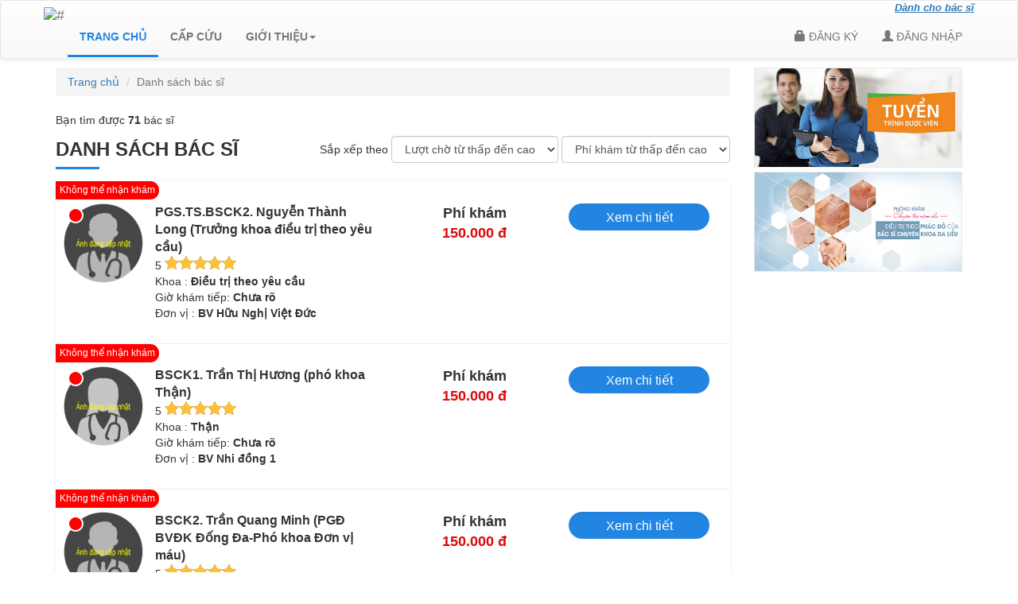

--- FILE ---
content_type: text/html; charset=UTF-8
request_url: https://vovbacsi24.com/home/doctor-by-disease?page=7&disease_id=107
body_size: 19675
content:
<!DOCTYPE html>
<html xmlns="http://www.w3.org/1999/html">
<meta name="keywords" content="">
<head>
    <meta charset="utf-8"/><meta name="viewport" content="width=device-width, initial-scale=1.0">
<meta charset="utf-8">
<title>
    Danh sách bác sĩ</title>
<link href="/favicon.ico" type="image/x-icon" rel="icon"/><link href="/favicon.ico" type="image/x-icon" rel="shortcut icon"/><!--<script src='https://cdn.firebase.com/v0/firebase.js'></script>-->
<!--<script src="https://www.gstatic.com/firebasejs/3.5.0/firebase.js"></script>-->
<!--<script src="https://www.gstatic.com/firebasejs/3.6.1/firebase.js"></script>-->

    <link rel="stylesheet" href="/dest/style.min.css"/>    <script src="/dest/javascript.min.js"></script>    <script src="/js/stringee_callapi/socket.io-2.1.1.js"></script>    <script src="/js/stringee_callapi/StringeeSDK-1.5.1.js"></script>




    <!-- Private Files-->

</head>

<body>
<!--<header>
    <div class="header-area container">
        <div class="row">
    <div class="siderbar">
        <div class="quang-cao">
                            

            
        </div>
    </div>
</div>    </div> -->

<!--Loader-->
<div class="ajax_loader hidden">
    <div class="ajax_loader_cont">
        <img src="/img/ajax-loader.gif" alt=""/>    </div>    
</div> 
<!-- HEADER -->

<header>


    <div class="header-area clearfix navbar navbar-default " role="navigation">
        <div class="menu-wrapper container">
            <div class="navbar-header">
                <button type="button" class="navbar-toggle" data-toggle="collapse" data-target=".navbar-collapse">
                    <span class="sr-only">Toggle navigation</span>
                    <span class="icon-bar"></span>
                    <span class="icon-bar"></span>
                    <span class="icon-bar"></span>
                </button>
                <a id="brand" class="navbar-brand" href="/">
                    <img src="/img/img_skin/logo_new.png " alt="#" height="58px">
                </a>
            </div>

            <div id="navbar" class="navbar navbar-collapse collapse">
                <ul class="nav navbar-nav navbar-left">
                    <li class="active">
                        <a href="/">
                            TRANG CHỦ
                        </a>
                    </li>
                    <li class="">
                        <a href="/sos">
                            CẤP CỨU
                        </a>
                    </li>
<!--                    <li class="--><!--">-->
<!--                        <a href="--><!--">-->
<!--                            HỎI ĐÁP</a>-->
<!--                    </li>-->

                                        <li class="dropdown ">
                        <a href="" class="dropdown-toggle" data-toggle="dropdown" role="button" aria-haspopup="true" aria-expanded="true">
                            GIỚI THIỆU<span class="caret"></span></a>
                        <ul class="dropdown-menu">
                            <li><a href="/user/about">
                                    Giới thiệu chung
                                </a></li>
                            <li><a href="/guideline">
                                    Hướng dẫn sử dụng
                                </a></li>
                            <li><a href="/guideline/operator-regulation">
                                    Quy chế hoạt động
                                </a></li>
                            <li><a href="/guideline/privacy-policy">
                                    Chính sách bảo mật thông tin
                                </a></li>
                            <li><a href="/guideline/dispute-settlement-mechanism">
                                    Cơ chế giải quyết tranh chấp
                                </a></li>
                        </ul>
                    </li>

                </ul>
                <ul class="nav navbar-nav navbar-nav-login navbar-right header-login ">
                                        
                                            <li><a href="/user/regist-page" class="">
                                <span class="glyphicon glyphicon-lock"></span>
                                <span>ĐĂNG KÝ</span>
                            </a>
                        </li>
                        <li>
                            <a href="/user/login-page">
                                <span class="glyphicon glyphicon-user"></span>
                                <span>ĐĂNG NHẬP</span>
                            </a>
                        </li>
                                        <div class="link_du"><a href="/doctor">Dành cho bác sĩ</a></div>
                </ul>
            </div>
        </div>
    </div>

    <!--<div class="header-area container">
            </div>-->
</header>

<style type="text/css">
    .navbar-nav > li > a{
        margin-top: 0px !important;
    }
    .navbar-brand{
        padding-top: 0px !important;
    }
    .navbar-default{
        height: 75px !important;
    }

</style>

<!--====================================== JAVASCRIPT =================================-->

<script type="text/javascript">
    function logoutUser(logout_device_flag){
        var url = "/api/user/logout";
        var params = {
            user_id: "",
            os_kind_id: "3",
//                        redirect_link_flag :'1',
            push_token :  getCookie("PUSH_TOKEN", PREFIX_COOKIE_USER)
        };
        /*if(window.location.pathname.indexOf('examination-call') > -1){
            if(callActive && connectCall){
                connectCall();
            }
        }*/
        if(socket){
            socket.disconnect();
        }
        if(logout_device_flag){
            params.logout_device_flag = logout_device_flag;
        }

        $.post(url,params , function(data){
            $("#noticeLogout").modal('hide');
            if(data.result_code == 9){
                notice_error(JSON.stringify(data.result_error));
            }
            else{
                if(logout_device_flag){
                    return;
                }
                window.location = "/";
            }
        })
    }
    $(document).ready(function () {

        $('.dropdown').hover(function () {
                $(this).addClass('open');
            },
            function () {
                $(this).removeClass('open');
            });


        $('.logout').click(function () {
            notice_confirm('Bạn có chắc chắn muốn thoát tài khoản này?',
                function () {
                    logoutUser();
                },
                function () {
                    // Do something else
                }
            );
        });
    });
</script>

<div class="home">

    <!-- FLASH -->
    
    <!-- CONTENT -->
    <section class="">
        

<div class="main-content">
    <div class="container">
        <div class="row row_default">
            <div class="col col-md-9 col-sm-12 col-xs-12">
                <div class="row">
                    <ol class="breadcrumb">
                        <li><a href="/">Trang chủ</a></li>
                                                <li class="active">Danh sách bác sĩ</li>
                    </ol>
                </div>
                <div class="row">
                    <div class="caption">
                        <p>Bạn tìm được
                            <strong>71</strong>
                            bác sĩ
                            <!--                        <strong>tiêu hóa</strong>,chi phí khám-->
                            <!--                        <strong>200.000 đ</strong>,số thứ tự-->
                            <!--                        <strong>ít hơn 3</strong>-->
                        </p>
                    </div>
                </div>
                <div class="row">
                    <p class="title title-main-content">
                        Danh sách bác sĩ                         <span class="border-bt"></span>
                    </p>
                    <div class="col pull-right filter-list">
                        <form method="get" action="" id="sort_doctor">
                            <span>Sắp xếp theo</span>
                        <span>
                            <select class="form-control" name="wait_order">
                                <option value="1" selected>Lượt chờ từ thấp đến cao</option>
                                <option value="-1" >Lượt chờ từ cao đến thấp</option>
                            </select>
                        </span>
                        <span>
                            <select class="form-control" name="fee_order">
                                <option value="1" selected>Phí khám từ thấp đến cao</option>
                                <option value="-1" >Phí khám từ cao đến thấp</option>
                            </select>
                        </span>
                        </form>
                    </div>
                </div>

                <div class="row content-bg-w row content-bg-wn">
                    <div class="list-search-bs">
                        <table class="table">
                            <tbody>
                                                                                                                            <div style='background:white;'  class="row-wb row-w bacsi-01"  onclick="detail_doctor('/home/detail-doctor?doctor_id=bsnguyentlong')">
                                    <div class="status-bs-vip">
                                                                            </div>

                                    <div class="status-bs-vip" >
                                                                                    <p class="title" style="background: #ff0000">Không thể nhận khám</p>
                                        
                                    </div>

                                    <div class="col col-md-6">
                                        <div class="img-avatar pull-left">
                                            

<img src="https://s3.cloudstorage.com.vn/VOVBACSI24/img/avatar-bs-male-none.png?AWSAccessKeyId=s3user10042&Expires=1769326598&Signature=qBYoRFL3wekdRkqvFNhctJvkK7Q%3D"  style= " " >


                                            <span class="ic-status ic-status-off"></span>
                                        </div>
                                        <div class="info-bs">
                                            <p class="name ">PGS.TS.BSCK2. Nguyễn Thành Long (Trưởng khoa điều trị theo yêu cầu)</p>
                                            <div class="star">
                                                                                                <span class="number-rate">5</span>
                                                <div class="ratings-icon">
                                                    <div class="tiny-star star-rating-non-editable-container">
                                                        <div class="current-rating" style="width:100%;">

                                                        </div>
                                                    </div>
                                                </div>
                                            </div>
                                            <p class="note-01">
                                                <span class="title">Khoa :</span>
                                                <span class="note">Điều trị theo yêu cầu</span>
                                            </p>
                                                                                            <p class="note-01">
                                                    <span class="title">Giờ khám tiếp:</span>
                                                    <span class="note">Chưa rõ</span>
                                                </p>
                                            
                                            <p class="note-01">
                                                <span class="title">Đơn vị :</span>
                                                <span class="note">BV Hữu Nghị Việt Đức</span>
                                            </p>
                                        </div>
                                    </div>
                                    <div class="col col-md-3 text-center">
                                        <p class="title">Phí khám</p>
                                        <p class="price">150.000 đ</p>
                                    </div>

                                    <div class="col col-md-3 text-center">
<!--                                        <p class="title">Số người chờ</p>-->
<!--                                        <p class="number-stt">--><!--</p>-->
                                        <a href="/home/detail-doctor?doctor_id=bsnguyentlong"
                                           class="btn btn-dkk btn-blue-radius form-control form-control-border-sm">Xem chi tiết</a>

                                    </div>
                                </div>
                                                                                                                            <div style='background:white;'  class="row-wb row-w bacsi-01"  onclick="detail_doctor('/home/detail-doctor?doctor_id=bstranthihuong')">
                                    <div class="status-bs-vip">
                                                                            </div>

                                    <div class="status-bs-vip" >
                                                                                    <p class="title" style="background: #ff0000">Không thể nhận khám</p>
                                        
                                    </div>

                                    <div class="col col-md-6">
                                        <div class="img-avatar pull-left">
                                            

<img src="https://s3.cloudstorage.com.vn/VOVBACSI24/img/avatar-bs-female-none.png?AWSAccessKeyId=s3user10042&Expires=1769326598&Signature=poT4AfsJQIcL2kM9fBZgxHVCpBY%3D"  style= " " >


                                            <span class="ic-status ic-status-off"></span>
                                        </div>
                                        <div class="info-bs">
                                            <p class="name ">BSCK1. Trần Thị Hương (phó khoa Thận)</p>
                                            <div class="star">
                                                                                                <span class="number-rate">5</span>
                                                <div class="ratings-icon">
                                                    <div class="tiny-star star-rating-non-editable-container">
                                                        <div class="current-rating" style="width:100%;">

                                                        </div>
                                                    </div>
                                                </div>
                                            </div>
                                            <p class="note-01">
                                                <span class="title">Khoa :</span>
                                                <span class="note">Thận</span>
                                            </p>
                                                                                            <p class="note-01">
                                                    <span class="title">Giờ khám tiếp:</span>
                                                    <span class="note">Chưa rõ</span>
                                                </p>
                                            
                                            <p class="note-01">
                                                <span class="title">Đơn vị :</span>
                                                <span class="note">BV Nhi đồng 1</span>
                                            </p>
                                        </div>
                                    </div>
                                    <div class="col col-md-3 text-center">
                                        <p class="title">Phí khám</p>
                                        <p class="price">150.000 đ</p>
                                    </div>

                                    <div class="col col-md-3 text-center">
<!--                                        <p class="title">Số người chờ</p>-->
<!--                                        <p class="number-stt">--><!--</p>-->
                                        <a href="/home/detail-doctor?doctor_id=bstranthihuong"
                                           class="btn btn-dkk btn-blue-radius form-control form-control-border-sm">Xem chi tiết</a>

                                    </div>
                                </div>
                                                                                                                            <div style='background:white;'  class="row-wb row-w bacsi-01"  onclick="detail_doctor('/home/detail-doctor?doctor_id=bstranquangminh')">
                                    <div class="status-bs-vip">
                                                                            </div>

                                    <div class="status-bs-vip" >
                                                                                    <p class="title" style="background: #ff0000">Không thể nhận khám</p>
                                        
                                    </div>

                                    <div class="col col-md-6">
                                        <div class="img-avatar pull-left">
                                            

<img src="https://s3.cloudstorage.com.vn/VOVBACSI24/img/avatar-bs-male-none.png?AWSAccessKeyId=s3user10042&Expires=1769326598&Signature=qBYoRFL3wekdRkqvFNhctJvkK7Q%3D"  style= " " >


                                            <span class="ic-status ic-status-off"></span>
                                        </div>
                                        <div class="info-bs">
                                            <p class="name ">BSCK2. Trần Quang Minh (PGĐ BVĐK Đống Đa-Phó khoa Đơn vị máu)</p>
                                            <div class="star">
                                                                                                <span class="number-rate">5</span>
                                                <div class="ratings-icon">
                                                    <div class="tiny-star star-rating-non-editable-container">
                                                        <div class="current-rating" style="width:100%;">

                                                        </div>
                                                    </div>
                                                </div>
                                            </div>
                                            <p class="note-01">
                                                <span class="title">Khoa :</span>
                                                <span class="note">Đơn vị máu</span>
                                            </p>
                                                                                            <p class="note-01">
                                                    <span class="title">Giờ khám tiếp:</span>
                                                    <span class="note">Chưa rõ</span>
                                                </p>
                                            
                                            <p class="note-01">
                                                <span class="title">Đơn vị :</span>
                                                <span class="note">BVĐK Đống Đa</span>
                                            </p>
                                        </div>
                                    </div>
                                    <div class="col col-md-3 text-center">
                                        <p class="title">Phí khám</p>
                                        <p class="price">150.000 đ</p>
                                    </div>

                                    <div class="col col-md-3 text-center">
<!--                                        <p class="title">Số người chờ</p>-->
<!--                                        <p class="number-stt">--><!--</p>-->
                                        <a href="/home/detail-doctor?doctor_id=bstranquangminh"
                                           class="btn btn-dkk btn-blue-radius form-control form-control-border-sm">Xem chi tiết</a>

                                    </div>
                                </div>
                                                                                                                            <div style='background:white;'  class="row-wb row-w bacsi-01"  onclick="detail_doctor('/home/detail-doctor?doctor_id=bstranqhoa')">
                                    <div class="status-bs-vip">
                                                                            </div>

                                    <div class="status-bs-vip" >
                                                                                    <p class="title" style="background: #ff0000">Không thể nhận khám</p>
                                        
                                    </div>

                                    <div class="col col-md-6">
                                        <div class="img-avatar pull-left">
                                            

<img src="https://s3.cloudstorage.com.vn/VOVBACSI24/img/avatar-bs-male-none.png?AWSAccessKeyId=s3user10042&Expires=1769326598&Signature=qBYoRFL3wekdRkqvFNhctJvkK7Q%3D"  style= " " >


                                            <span class="ic-status ic-status-off"></span>
                                        </div>
                                        <div class="info-bs">
                                            <p class="name ">ThS. Trần Quốc Hòa (p. trưởng khoa khám bệnh - BS khoa ngoại TN)</p>
                                            <div class="star">
                                                                                                <span class="number-rate">5</span>
                                                <div class="ratings-icon">
                                                    <div class="tiny-star star-rating-non-editable-container">
                                                        <div class="current-rating" style="width:100%;">

                                                        </div>
                                                    </div>
                                                </div>
                                            </div>
                                            <p class="note-01">
                                                <span class="title">Khoa :</span>
                                                <span class="note">Khám Bệnh</span>
                                            </p>
                                                                                            <p class="note-01">
                                                    <span class="title">Giờ khám tiếp:</span>
                                                    <span class="note">Chưa rõ</span>
                                                </p>
                                            
                                            <p class="note-01">
                                                <span class="title">Đơn vị :</span>
                                                <span class="note">BV đại học Y Hà Nội</span>
                                            </p>
                                        </div>
                                    </div>
                                    <div class="col col-md-3 text-center">
                                        <p class="title">Phí khám</p>
                                        <p class="price">150.000 đ</p>
                                    </div>

                                    <div class="col col-md-3 text-center">
<!--                                        <p class="title">Số người chờ</p>-->
<!--                                        <p class="number-stt">--><!--</p>-->
                                        <a href="/home/detail-doctor?doctor_id=bstranqhoa"
                                           class="btn btn-dkk btn-blue-radius form-control form-control-border-sm">Xem chi tiết</a>

                                    </div>
                                </div>
                                                                                                                            <div style='background:white;'  class="row-wb row-w bacsi-01"  onclick="detail_doctor('/home/detail-doctor?doctor_id=bstranchithanh')">
                                    <div class="status-bs-vip">
                                                                            </div>

                                    <div class="status-bs-vip" >
                                                                                    <p class="title" style="background: #ff0000">Không thể nhận khám</p>
                                        
                                    </div>

                                    <div class="col col-md-6">
                                        <div class="img-avatar pull-left">
                                            

<img src="https://s3.cloudstorage.com.vn/VOVBACSI24/img/avatar-bs-male-none.png?AWSAccessKeyId=s3user10042&Expires=1769326598&Signature=qBYoRFL3wekdRkqvFNhctJvkK7Q%3D"  style= " " >


                                            <span class="ic-status ic-status-off"></span>
                                        </div>
                                        <div class="info-bs">
                                            <p class="name ">TS.BSCK1. Trần Chí Thanh (Phó khoa Điều trị theo yêu cầu)</p>
                                            <div class="star">
                                                                                                <span class="number-rate">5</span>
                                                <div class="ratings-icon">
                                                    <div class="tiny-star star-rating-non-editable-container">
                                                        <div class="current-rating" style="width:100%;">

                                                        </div>
                                                    </div>
                                                </div>
                                            </div>
                                            <p class="note-01">
                                                <span class="title">Khoa :</span>
                                                <span class="note">Điều trị theo yêu cầu</span>
                                            </p>
                                                                                            <p class="note-01">
                                                    <span class="title">Giờ khám tiếp:</span>
                                                    <span class="note">Chưa rõ</span>
                                                </p>
                                            
                                            <p class="note-01">
                                                <span class="title">Đơn vị :</span>
                                                <span class="note">BV Hữu Nghị Việt Đức</span>
                                            </p>
                                        </div>
                                    </div>
                                    <div class="col col-md-3 text-center">
                                        <p class="title">Phí khám</p>
                                        <p class="price">150.000 đ</p>
                                    </div>

                                    <div class="col col-md-3 text-center">
<!--                                        <p class="title">Số người chờ</p>-->
<!--                                        <p class="number-stt">--><!--</p>-->
                                        <a href="/home/detail-doctor?doctor_id=bstranchithanh"
                                           class="btn btn-dkk btn-blue-radius form-control form-control-border-sm">Xem chi tiết</a>

                                    </div>
                                </div>
                                                                                                                            <div style='background:white;'  class="row-wb row-w bacsi-01"  onclick="detail_doctor('/home/detail-doctor?doctor_id=bsnguyentthuhai')">
                                    <div class="status-bs-vip">
                                                                            </div>

                                    <div class="status-bs-vip" >
                                                                                    <p class="title" style="background: #ff0000">Không thể nhận khám</p>
                                        
                                    </div>

                                    <div class="col col-md-6">
                                        <div class="img-avatar pull-left">
                                            

<img src="https://s3.cloudstorage.com.vn/VOVBACSI24/img/avatar-bs-female-none.png?AWSAccessKeyId=s3user10042&Expires=1769326598&Signature=poT4AfsJQIcL2kM9fBZgxHVCpBY%3D"  style= " " >


                                            <span class="ic-status ic-status-off"></span>
                                        </div>
                                        <div class="info-bs">
                                            <p class="name ">TS. Nguyễn Thị Thu Hải ( Khoa thận nhân tạo)</p>
                                            <div class="star">
                                                                                                <span class="number-rate">5</span>
                                                <div class="ratings-icon">
                                                    <div class="tiny-star star-rating-non-editable-container">
                                                        <div class="current-rating" style="width:100%;">

                                                        </div>
                                                    </div>
                                                </div>
                                            </div>
                                            <p class="note-01">
                                                <span class="title">Khoa :</span>
                                                <span class="note">Thận - Tiết Niệu</span>
                                            </p>
                                                                                            <p class="note-01">
                                                    <span class="title">Giờ khám tiếp:</span>
                                                    <span class="note">Chưa rõ</span>
                                                </p>
                                            
                                            <p class="note-01">
                                                <span class="title">Đơn vị :</span>
                                                <span class="note">BV Bạch Mai</span>
                                            </p>
                                        </div>
                                    </div>
                                    <div class="col col-md-3 text-center">
                                        <p class="title">Phí khám</p>
                                        <p class="price">150.000 đ</p>
                                    </div>

                                    <div class="col col-md-3 text-center">
<!--                                        <p class="title">Số người chờ</p>-->
<!--                                        <p class="number-stt">--><!--</p>-->
                                        <a href="/home/detail-doctor?doctor_id=bsnguyentthuhai"
                                           class="btn btn-dkk btn-blue-radius form-control form-control-border-sm">Xem chi tiết</a>

                                    </div>
                                </div>
                                                                                                                            <div style='background:white;'  class="row-wb row-w bacsi-01"  onclick="detail_doctor('/home/detail-doctor?doctor_id=bsnguyenvbinh')">
                                    <div class="status-bs-vip">
                                                                            </div>

                                    <div class="status-bs-vip" >
                                                                                    <p class="title" style="background: #ff0000">Không thể nhận khám</p>
                                        
                                    </div>

                                    <div class="col col-md-6">
                                        <div class="img-avatar pull-left">
                                            

<img src="https://s3.cloudstorage.com.vn/VOVBACSI24/img/avatar-bs-male-none.png?AWSAccessKeyId=s3user10042&Expires=1769326598&Signature=qBYoRFL3wekdRkqvFNhctJvkK7Q%3D"  style= " " >


                                            <span class="ic-status ic-status-off"></span>
                                        </div>
                                        <div class="info-bs">
                                            <p class="name ">ThS. Nguyễn Văn Bình (PCN bộ môn Y tế công cộng)</p>
                                            <div class="star">
                                                                                                <span class="number-rate">5</span>
                                                <div class="ratings-icon">
                                                    <div class="tiny-star star-rating-non-editable-container">
                                                        <div class="current-rating" style="width:100%;">

                                                        </div>
                                                    </div>
                                                </div>
                                            </div>
                                            <p class="note-01">
                                                <span class="title">Khoa :</span>
                                                <span class="note">Y Học Cổ Truyền</span>
                                            </p>
                                                                                            <p class="note-01">
                                                    <span class="title">Giờ khám tiếp:</span>
                                                    <span class="note">Chưa rõ</span>
                                                </p>
                                            
                                            <p class="note-01">
                                                <span class="title">Đơn vị :</span>
                                                <span class="note">BV Tuệ Tĩnh</span>
                                            </p>
                                        </div>
                                    </div>
                                    <div class="col col-md-3 text-center">
                                        <p class="title">Phí khám</p>
                                        <p class="price">150.000 đ</p>
                                    </div>

                                    <div class="col col-md-3 text-center">
<!--                                        <p class="title">Số người chờ</p>-->
<!--                                        <p class="number-stt">--><!--</p>-->
                                        <a href="/home/detail-doctor?doctor_id=bsnguyenvbinh"
                                           class="btn btn-dkk btn-blue-radius form-control form-control-border-sm">Xem chi tiết</a>

                                    </div>
                                </div>
                                                                                                                            <div style='background:white;'  class="row-wb row-w bacsi-01"  onclick="detail_doctor('/home/detail-doctor?doctor_id=bsphantcuong')">
                                    <div class="status-bs-vip">
                                                                            </div>

                                    <div class="status-bs-vip" >
                                                                                    <p class="title" style="background: #ff0000">Không thể nhận khám</p>
                                        
                                    </div>

                                    <div class="col col-md-6">
                                        <div class="img-avatar pull-left">
                                            

<img src="https://s3.cloudstorage.com.vn/VOVBACSI24/img/avatar-bs-male-none.png?AWSAccessKeyId=s3user10042&Expires=1769326598&Signature=qBYoRFL3wekdRkqvFNhctJvkK7Q%3D"  style= " " >


                                            <span class="ic-status ic-status-off"></span>
                                        </div>
                                        <div class="info-bs">
                                            <p class="name ">TS. Phan Thế Cường (BS khoa Thận nhân tạo)</p>
                                            <div class="star">
                                                                                                <span class="number-rate">5</span>
                                                <div class="ratings-icon">
                                                    <div class="tiny-star star-rating-non-editable-container">
                                                        <div class="current-rating" style="width:100%;">

                                                        </div>
                                                    </div>
                                                </div>
                                            </div>
                                            <p class="note-01">
                                                <span class="title">Khoa :</span>
                                                <span class="note">Thận Nhân Tạo</span>
                                            </p>
                                                                                            <p class="note-01">
                                                    <span class="title">Giờ khám tiếp:</span>
                                                    <span class="note">Chưa rõ</span>
                                                </p>
                                            
                                            <p class="note-01">
                                                <span class="title">Đơn vị :</span>
                                                <span class="note">BV Bạch Mai</span>
                                            </p>
                                        </div>
                                    </div>
                                    <div class="col col-md-3 text-center">
                                        <p class="title">Phí khám</p>
                                        <p class="price">150.000 đ</p>
                                    </div>

                                    <div class="col col-md-3 text-center">
<!--                                        <p class="title">Số người chờ</p>-->
<!--                                        <p class="number-stt">--><!--</p>-->
                                        <a href="/home/detail-doctor?doctor_id=bsphantcuong"
                                           class="btn btn-dkk btn-blue-radius form-control form-control-border-sm">Xem chi tiết</a>

                                    </div>
                                </div>
                                                                                                                            <div style='background:white;'  class="row-wb row-w bacsi-01"  onclick="detail_doctor('/home/detail-doctor?doctor_id=bsphamthingocdung')">
                                    <div class="status-bs-vip">
                                                                            </div>

                                    <div class="status-bs-vip" >
                                                                                    <p class="title" style="background: #ff0000">Không thể nhận khám</p>
                                        
                                    </div>

                                    <div class="col col-md-6">
                                        <div class="img-avatar pull-left">
                                            

<img src="https://s3.cloudstorage.com.vn/VOVBACSI24/img/avatar-bs-male-none.png?AWSAccessKeyId=s3user10042&Expires=1769326598&Signature=qBYoRFL3wekdRkqvFNhctJvkK7Q%3D"  style= " " >


                                            <span class="ic-status ic-status-off"></span>
                                        </div>
                                        <div class="info-bs">
                                            <p class="name ">BSCK2. Phạm Thị Ngọc Dung (BS điều trị khoa Nội)</p>
                                            <div class="star">
                                                                                                <span class="number-rate">5</span>
                                                <div class="ratings-icon">
                                                    <div class="tiny-star star-rating-non-editable-container">
                                                        <div class="current-rating" style="width:100%;">

                                                        </div>
                                                    </div>
                                                </div>
                                            </div>
                                            <p class="note-01">
                                                <span class="title">Khoa :</span>
                                                <span class="note">Nội Tổng Hợp</span>
                                            </p>
                                                                                            <p class="note-01">
                                                    <span class="title">Giờ khám tiếp:</span>
                                                    <span class="note">Chưa rõ</span>
                                                </p>
                                            
                                            <p class="note-01">
                                                <span class="title">Đơn vị :</span>
                                                <span class="note">BV Bệnh nhiệt đới TP.HCM</span>
                                            </p>
                                        </div>
                                    </div>
                                    <div class="col col-md-3 text-center">
                                        <p class="title">Phí khám</p>
                                        <p class="price">150.000 đ</p>
                                    </div>

                                    <div class="col col-md-3 text-center">
<!--                                        <p class="title">Số người chờ</p>-->
<!--                                        <p class="number-stt">--><!--</p>-->
                                        <a href="/home/detail-doctor?doctor_id=bsphamthingocdung"
                                           class="btn btn-dkk btn-blue-radius form-control form-control-border-sm">Xem chi tiết</a>

                                    </div>
                                </div>
                                                                                                                            <div style='background:white;'  class="row-wb row-w bacsi-01"  onclick="detail_doctor('/home/detail-doctor?doctor_id=bslenvu')">
                                    <div class="status-bs-vip">
                                                                            </div>

                                    <div class="status-bs-vip" >
                                                                                    <p class="title" style="background: #ff0000">Không thể nhận khám</p>
                                        
                                    </div>

                                    <div class="col col-md-6">
                                        <div class="img-avatar pull-left">
                                            

<img src="https://s3.cloudstorage.com.vn/VOVBACSI24/uploads/doctors/bslenvu_avata1541487782.jpeg?AWSAccessKeyId=s3user10042&Expires=1769326598&Signature=Y1FY8dTD4YTy8lxRQzMjV0Xy1is%3D"  style= " " >


                                            <span class="ic-status ic-status-off"></span>
                                        </div>
                                        <div class="info-bs">
                                            <p class="name ">TS. Lê Nguyên Vũ (BS Phẫu thuật)</p>
                                            <div class="star">
                                                                                                <span class="number-rate">5</span>
                                                <div class="ratings-icon">
                                                    <div class="tiny-star star-rating-non-editable-container">
                                                        <div class="current-rating" style="width:100%;">

                                                        </div>
                                                    </div>
                                                </div>
                                            </div>
                                            <p class="note-01">
                                                <span class="title">Khoa :</span>
                                                <span class="note">Thận - Tiết Niệu</span>
                                            </p>
                                                                                            <p class="note-01">
                                                    <span class="title">Giờ khám tiếp:</span>
                                                    <span class="note">Chưa rõ</span>
                                                </p>
                                            
                                            <p class="note-01">
                                                <span class="title">Đơn vị :</span>
                                                <span class="note">BV Hữu Nghị Việt Đức</span>
                                            </p>
                                        </div>
                                    </div>
                                    <div class="col col-md-3 text-center">
                                        <p class="title">Phí khám</p>
                                        <p class="price">200.000 đ</p>
                                    </div>

                                    <div class="col col-md-3 text-center">
<!--                                        <p class="title">Số người chờ</p>-->
<!--                                        <p class="number-stt">--><!--</p>-->
                                        <a href="/home/detail-doctor?doctor_id=bslenvu"
                                           class="btn btn-dkk btn-blue-radius form-control form-control-border-sm">Xem chi tiết</a>

                                    </div>
                                </div>
                                                        </tbody>
                            <div class="pagination pagination-large">
                                <ul class="pagination">
                                    <li class="prev"><a rel="prev" href="/home/doctor-by-disease?page=6&amp;disease_id=107">&lt;</a></li><li><a href="/home/doctor-by-disease?disease_id=107">1</a></li><li><a href="/home/doctor-by-disease?page=2&amp;disease_id=107">2</a></li><li><a href="/home/doctor-by-disease?page=3&amp;disease_id=107">3</a></li><li><a href="/home/doctor-by-disease?page=4&amp;disease_id=107">4</a></li><li><a href="/home/doctor-by-disease?page=5&amp;disease_id=107">5</a></li><li><a href="/home/doctor-by-disease?page=6&amp;disease_id=107">6</a></li><li class="active"><a href="">7</a></li><li><a href="/home/doctor-by-disease?page=8&amp;disease_id=107">8</a></li><li class="next"><a rel="next" href="/home/doctor-by-disease?page=8&amp;disease_id=107">&gt;</a></li>                                </ul>
                            </div>
                        </table>


                    </div>
                </div>
            </div>
            <!-- Vertival Ads -->
            <div class="col col-md-3 hidden-sm hidden-xs">
    <div class="siderbar">
        <div class="quang-cao vertical_ads">
            <ul>
                <li>
                                                        <a href="http://vov.vn/">
                                        <img src="https://s3.cloudstorage.com.vn/VOVBACSI24/uploads/ads/ads_7_1502087218.jpeg?AWSAccessKeyId=s3user10042&Expires=1769326598&Signature=oM1zHn5l%2BlGaZ7NECRMqW3w63GE%3D">
                                    </a>
                                                                        <a href="https://vovbacsi24.com/guideline">
                                        <img src="https://s3.cloudstorage.com.vn/VOVBACSI24/uploads/ads/ads_7_1502855838.png?AWSAccessKeyId=s3user10042&Expires=1769326598&Signature=p8%2F7MENTG5vqj7%2FuSbeD9V61Qwg%3D">
                                    </a>
                                    
                </li>
            </ul>
        </div>
    </div>
</div>
        </div>
    </div>
</div>
<script>
    function detail_doctor(link){
        window.location = link;
    }
    $(document).ready(function(){



        $("#sort_doctor select").change(function(){
            var url = "/home/doctor-by-disease?page=7&amp;disease_id=107";
            var fee_order = $("select[name='fee_order']").val();
            var wait_order = $("select[name='wait_order']").val();
            if(url.indexOf('?') != -1){
                url += "&fee_order="+fee_order+"&wait_order="+wait_order;
            }else{
                url += "?fee_order="+fee_order+"&wait_order="+wait_order;
            }

            url = url.replace(/&amp;/g,'&');
            window.location.href = url;
        });
    })
</script>


<!--====================================== JAVASCRIPT =================================-->

<script type="text/javascript">

	$(document).ready(function () {
		setCookie(CKEY_URL_DOCTOR_RESULT_SCREEN, location.href, PREFIX_COOKIE_USER);
	});


</script>    </section>

    <!-- NOTICE -->
    
<!--Loading-->
<div class="waiting">
    <div class="loading"></div>
</div>

<!--Modal call-->
<!--<div class="modal in" id="noticeCall" tabindex="-1" role="dialog" aria-labelledby="myModalLabel">
    <div class="modal-dialog" role="dialog">
        <div class="modal-content">
            <div class="modal-header position-relative">
                <h4 class="notice_title" id="myModalLabel">BS: Nguyen Van A</h4>
                <span class="title_calling">Đang gọi...</span>
                <img src="" class="video_call_avata">
            </div>
            <div class="modal-body text-center">
                <p class="notice_message">
                    Đã đến lượt khám của bạn.<br>
                    Bạn đã sẵn sàng kết nối với bác sĩ?
                </p>
                <div class="bg_video_call">
                                    </div>
            </div>
            <div class="modal-footer">
                <div class="row">
                    <div class="col-md-2 col-md-offset-4 option_call_video">
                        <p class="option_call" id="call_active">
                            <i class="icon_video icon_video_accept"> </i><br>
                            <span>Dong y</span>
                        </p>
                    </div>
                    <div class="col-md-2 option_call_video">
                        <p class="option_call">
                            <i class="icon_video icon_video_decline"></i><br>
                            <span>Tu troi</span>
                        </p>
                    </div>
                </div>
            </div>
        </div>
    </div>
</div>-->

<!-- Modal Success-->
<!--<div class="modal in" id="noticeDialogSuccess" tabindex="-1" role="dialog" aria-labelledby="myModalLabel">
    <div class="modal-dialog modal-sm" role="dialog">
        <div class="modal-content">
            <div class="modal-header">
                <button type="button" class="close" data-dismiss="modal" aria-label="Close"><span aria-hidden="true">&times;</span></button>
                <h4 class="modal-title notice_title" id="myModalLabel">Thông báo</h4>
            </div>
            <div class="modal-body text-center">
                <p class="notice_message">

                </p>
            </div>
             <div class="modal-footer">
                <button type="button" class="btn btn_green" data-dismiss="modal">Đồng ý</button>
            </div>
        </div>
    </div>
</div>-->

<!-- Modal Cancel-->
<!--<div class="modal in" id="noticeDialogCancel" tabindex="-1" role="dialog" aria-labelledby="myModalLabel">
    <div class="modal-dialog modal-sm" role="dialog">
        <div class="modal-content">
            <div class="modal-header">
                <h4 class="modal-title notice_title" id="myModalLabel">Thông báo</h4>
            </div>
            <div class="modal-body text-center">
                <p class="notice_message">

                </p>
            </div>
            <div class="modal-footer">
                <button type="button" class="btn btn_green" data-dismiss="modal">Huỷ bỏ</button>
            </div>
        </div>
    </div>
</div>-->

<!-- Modal Error-->
<!--<div class="modal in" id="noticeDialogError" tabindex="-1" role="dialog" aria-labelledby="myModalLabel">
    <div class="modal-dialog modal-sm" role="dialog">
        <div class="modal-content">
            <div class="modal-header notice_danger">
                <h4 class="modal-title notice_title" id="myModalLabel">Lỗi</h4>
            </div>
            <div class="modal-body text-center">
                <p class="notice_message">

                </p>
            </div>
            <div class="modal-footer">
                <button type="button" class="btn btn_green" data-dismiss="modal">Đồng ý</button>
            </div>
        </div>
    </div>
</div>-->

<!-- Modal Confirm-->
<!--<div class="modal in" id="noticeDialogConfirm" tabindex="-1" role="dialog" aria-labelledby="myModalLabel">
    <div class="modal-dialog modal-sm" role="dialog">
        <div class="modal-content">
            <div class="modal-header">
                <h4 class="modal-title notice_title" id="myModalLabel">Xác nhận</h4>
            </div>
            <div class="modal-body text-center">
                <p class="notice_message">

                </p>
            </div>
            <div class="modal-footer">
                <button id="btnNo" type="button" class="btn btn-default" data-dismiss="modal">Hủy bỏ</button>
                <button id="btnYes" type="button" class="btn btn_green" data-dismiss="modal">Đồng ý</button>

            </div>
        </div>
    </div>
</div>-->
<div class="block_modal">
    <audio loop>
        <source src="/img/video_live/pushSound.ogg" type="audio/ogg">
        <source src="/img/video_live/pushSound.mp3" type="audio/mpeg">
    </audio>
</div>

<script>
    function imageExists(image_url){

        var http = new XMLHttpRequest();

        http.open('HEAD', image_url, false);
        http.send();

        return http.status != 404;

    }
    function notice_call(data, yesCallback, noCallback){
        var date = new Date();
        var id = 'noticeCall_' + date.getTime();
        var img_avata = data.image;
        var img_error = "http://vovbacsi24.com/"+"img/avatar_default.png";
        if(data.image == ""){
            img_avata = img_error;
        }
        var ele_modal = '<div class="modal in" id="'+id+'" tabindex="-1" role="dialog" aria-labelledby="myModalLabel" doctor_id="'+data.doctor_id+'">'
            +'<div class="modal-dialog" role="dialog">'
            +'<div class="modal-content">'
            +'<div class="modal-header position-relative">'
            +'<h4 class="notice_title" id="myModalLabel">BS: '+data.display_name+'</h4>'
            +'<span class="title_calling">Đang gọi...</span>'
            +'<img src="'+img_avata+'" class="video_call_avata" onerror="'+img_error+'">'
            +'</div>'
            +'<div class="modal-body text-center">'
            +'<p class="notice_message">'
            +'Đã đến lượt khám của bạn.<br>'
            +'Bạn đã sẵn sàng kết nối với bác sĩ?'
            +'</p>'
            +'<div class="bg_video_call">'
            +'<img src="/img/img_skin/logo_new.png" height="100px" alt=""/>'
            +'</div>'
            +'</div>'
            +'<div class="modal-footer">'
            +'<div class="row">'
            +'<div class="col-md-2 col-md-offset-4 option_call_video">'
            +'<p class="option_call" id="'+id+'call_active">'
            +'<i class="icon_video icon_video_accept"> </i><br>'
            +'<span>Đồng ý</span>'
            +'</p>'
            +'</div>'
            +'<div class="col-md-2 option_call_video">'
            +'<p class="option_call" id="'+id+'call_decline">'
            +'<i class="icon_video icon_video_decline"></i><br>'
            +'<span>Từ chối</span>'
            +'</p>'
            +'</div>'
            +'</div>'
            +'</div>'
            +'</div>'
            +'</div>'
            +'<audio loop id="audio_'+id+'">'
            + '<source src="/img/video_live/pushSound.mp3" type="audio/mpeg">'
            + '<source src="/img/video_live/pushSound.ogg" type="audio/ogg">'
            + '</audio>'
            +'</div>';
        $(".block_modal").append(ele_modal);
        var callWaitTime = 60 * 1000;
        /*timeoutFunc = setTimeout(function(){
            $("#"+id).modal('hide');
            $(".block_modal").remove('#'+id);
        }, callWaitTime);*/
        var audio = document.getElementById("audio_"+id);
        $("#"+id).on('hidden.bs.modal', function(){
            audio.pause();
            $(this).unbind('hidden.bs.modal');
            $(".block_modal").remove('#'+id);
            /*if(timeoutFunc){
                clearTimeout(timeoutFunc);
            }*/
        });
        $("#"+id+'call_decline').click(function(){
            audio.pause();
            $("#"+id).modal('hide');
            noCallback();
            /*if(timeoutFunc){
                clearTimeout(timeoutFunc);
            }*/
        });
        $("#"+id+'call_active').click(function(){
            audio.pause();
            $("#"+id).modal('hide');
            yesCallback();
            /*if(timeoutFunc){
                clearTimeout(timeoutFunc);
            }*/
        });
        audio.play();
        $("#"+id).modal('show');
    }

    function notice_call_consultation(data, yesCallback, noCallback){
        var date = new Date();
        var id = 'noticeCall_consultation_' + date.getTime();
        var img_avata = data.image;
        var img_error = "http://vovbacsi24.com/"+"img/avatar_default.png";
        if(data.image == ""){
            img_avata = img_error;
        }
        var ele_modal = '<div class="modal in" id="'+id+'" tabindex="-1" role="dialog" aria-labelledby="myModalLabel">'
            +'<div class="modal-dialog" role="dialog">'
            +'<div class="modal-content">'
            +'<div class="modal-header position-relative">'
            +'<h4 class="notice_title" id="myModalLabel">BS: '+data.display_name+'</h4>'
            +'<span class="title_calling">Đang gọi...</span>'
            +'<img src="'+img_avata+'" class="video_call_avata" onerror="'+img_error+'">'
            +'</div>'
            +'<div class="modal-body text-center">'
            +'<p class="notice_message">'
            +'Mời bác sĩ tham gia hội chẩn truyền hình trực tiếp<br>'
            +'cùng các bác sĩ khác. Bác sĩ có đồng ý tham gia không?'
            +'</p>'
            +'<div class="bg_video_call">'
            +'<img src="/img/img_skin/logo_new.png" height="100px" alt=""/>'
            +'</div>'
            +'</div>'
            +'<div class="modal-footer">'
            +'<div class="row">'
            +'<div class="col-md-2 col-md-offset-4 option_call_video">'
            +'<p class="option_call" id="'+id+'call_active">'
            +'<i class="icon_video icon_video_accept"> </i><br>'
            +'<span>Đồng ý</span>'
            +'</p>'
            +'</div>'
            +'<div class="col-md-2 option_call_video">'
            +'<p class="option_call" id="'+id+'call_decline">'
            +'<i class="icon_video icon_video_decline"></i><br>'
            +'<span>Từ chối</span>'
            +'</p>'
            +'</div>'
            +'</div>'
            +'</div>'
            +'</div>'
            +'</div>'
            +'<audio loop id="audio_'+id+'">'
            + '<source src="/img/video_live/pushSound.ogg" type="audio/ogg">'
            + '<source src="/img/video_live/pushSound.mp3" type="audio/mpeg">'
            + '</audio>'
            +'</div>';
        $(".block_modal").append(ele_modal);

        var audio = document.getElementById("audio_"+id);
        $("#"+id).on('hidden.bs.modal', function(){
            audio.pause();
            $(this).unbind('hidden.bs.modal');
            $(".block_modal").remove('#'+id);
        });
        $("#"+id+'call_decline').click(function(){
            audio.pause();
            $("#"+id).modal('hide');
            $(".block_modal").remove('#'+id);
            noCallback();
        });
        $("#"+id+'call_active').click(function(){
            audio.pause();
            $("#"+id).modal('hide');
            $(".block_modal").remove('#'+id);
            yesCallback();
        });
        audio.play();
        $("#"+id).modal('show');
    }


    function notice_success(msg, callback, flag_audio, title) {
        var date = new Date();
        var title_show = title == undefined || title == '' ? 'Thông báo' : title;
        var id= "noticeDialogSuccess_"+ date.getTime();
        var ele_modal = '<div class="modal in" id="'+id+'" tabindex="-1" role="dialog" aria-labelledby="myModalLabel">'
            +'<div class="modal-dialog modal-sm" role="dialog">'
            +'<div class="modal-content">'
            +'<div class="modal-header">'
            +'<button type="button" class="close" data-dismiss="modal" aria-label="Close"><span aria-hidden="true">&times;</span></button>'
            +'<h4 class="modal-title notice_title" id="myModalLabel">'+ title_show +'</h4>'
            +'</div>'
            +'<div class="modal-body text-center">'
            +'<p class="notice_message">'
            + msg
            +'</p>'
            +'</div>'
            +'<div class="modal-footer">'
            +'<button type="button" class="btn btn_green" data-dismiss="modal">Đồng ý</button>'
            +'</div>'
            +'</div>'
            +'</div>';
        if(flag_audio){
            ele_modal += '<audio id="audio_'+id+'">'
                + '<source src="/img/video_live/pushSound.ogg" type="audio/ogg">'
                + '<source src="/img/video_live/pushSound.mp3" type="audio/mpeg">'
                + '</audio>';
        }

        ele_modal += '</div>';
        $(".block_modal").append(ele_modal);

        var audio = document.getElementById("audio_"+id);
        var funcClose = null;
        $('#'+id).on('hidden.bs.modal', function (e) {
            if(flag_audio){
                audio.pause();
            }
            if(funcClose){
                clearTimeout(funcClose);
            }
            if(callback){
                callback();
            }
            $(".block_modal").remove('#'+id);
        });

        funcClose = setTimeout(function(){
            $("#"+id).modal('hide');
            $(".block_modal").remove('#'+id);
            if(flag_audio){
                audio.pause();
            }
            if(callback){
                callback();
            }
        }, 10*1000);

        if(flag_audio){
            console.log("Play___");
            audio.play();
        }
        $("#"+id).modal('show');
    }

    function notice_cancel(msg, callback) {
        var date = new Date();
        var id= "noticeDialogCancel_"+ date.getTime();
        var ele_modal = '<div class="modal in" id="'+id+'" tabindex="-1" role="dialog" aria-labelledby="myModalLabel">'
            +'<div class="modal-dialog modal-sm" role="dialog">'
            +'<div class="modal-content">'
            +'<div class="modal-header">'
            +'<h4 class="modal-title notice_title" id="myModalLabel">Thông báo</h4>'
            +'</div>'
            +'<div class="modal-body text-center">'
            +'<p class="notice_message">'
            + msg
            +'</p>'
            +'</div>'
            +'<div class="modal-footer">'
            +'<button type="button" class="btn btn_green" data-dismiss="modal">Huỷ bỏ</button>'
            +'</div>'
            +'</div>'
            +'</div>'
            +'</div>';

        $(".block_modal").append(ele_modal);

        $('#'+id).on('hidden.bs.modal', function (e) {
            if(callback){
                callback();
            }
            $(".block_modal").remove('#'+id);
        });
        $("#"+id).modal('show');
    }

    function notice_error( msg, callback) {
        var date = new Date();
        var id= "noticeDialogError_"+ date.getTime();
        var ele_modal = '<div class="modal in" id="'+id+'" tabindex="-1" role="dialog" aria-labelledby="myModalLabel">'
            +'<div class="modal-dialog modal-sm" role="dialog">'
            +'<div class="modal-content">'
            +'<div class="modal-header notice_danger">'
            +'<h4 class="modal-title notice_title" id="myModalLabel">Lỗi</h4>'
            +'</div>'
            +'<div class="modal-body text-center">'
            +'<p class="notice_message">'
            + msg
            +'</p>'
            +'</div>'
            +'<div class="modal-footer">'
            +'<button type="button" class="btn btn_green" data-dismiss="modal">Đồng ý</button>'
            +'</div>'
            +'</div>'
            +'</div>'
            +'</div>';

        $(".block_modal").append(ele_modal);

        $('#'+id).on('hidden.bs.modal', function (e) {
            if(callback){
                callback();
            }
            $(".block_modal").remove('#'+id);
        });
        $("#"+id).modal('show');
    }

    //HuyDN
    /*function notice_confirm(msg, yesCallback, noCallback) {
        $('#noticeDialogConfirm').find('.notice_message').empty();
        $('#noticeDialogConfirm').find('.notice_message').append(msg);
        $("#noticeDialogConfirm").modal('show');
        //$('#btnYes').unbind('click');
        //$('#btnNo').unbind('click');
        $('#btnYes').click(function() {
            yesCallback();
        });
        $('#btnNo').click(function() {
            noCallback();
        });
    }*/
    function notice_confirm(msg, yesCallback, noCallback, flag_audio){
        var date = new Date();
        var id= "id_"+ date.getTime();

        var ele_modal = '<div  data-keyboard="false" data-backdrop="static" class="modal in" id="'+id+'" tabindex="-1" role="dialog" aria-labelledby="myModalLabel">'
            + '<div class="modal-dialog modal-sm" role="dialog">'
            + '<div class="modal-content">'
            + '<div class="modal-header">'
            + '<h4 class="modal-title notice_title" id="myModalLabel">Xác nhận</h4>'
            + '</div>'
            + '<div class="modal-body text-center">'
            + '<p class="notice_message">'
            + msg
            + '</p>'
            + '</div>'
            + '<div class="modal-footer">'
            + '<button id="'+id+'no" type="button" class="btn btn-default" data-dismiss="modal">Hủy bỏ</button>'
            + '<button id="'+id+'yes" type="button" class="btn btn_green" data-dismiss="modal">Đồng ý</button>'
            + '</div>'
            + '</div>'
            + '</div>';

        if(flag_audio){
            ele_modal += '<audio id="audio_'+id+'">'
                + '<source src="/img/video_live/pushSound.ogg" type="audio/ogg">'
                + '<source src="/img/video_live/pushSound.mp3" type="audio/mpeg">'
                + '</audio>';
        }

        ele_modal += '</div>';
        $(".block_modal").append(ele_modal);

        var audio = document.getElementById("audio_"+id);
        $("#"+id).on('hidden.bs.modal', function(){
            if(flag_audio){
                audio.pause();
            }
            $(this).unbind('hidden.bs.modal');
            $(".block_modal").remove('#'+id);
        });
        $("#"+id+'no').click(function(){
            if(flag_audio){
                audio.pause();
            }
            $(".block_modal").remove('#'+id);
            noCallback();
        });
        $("#"+id+'yes').click(function(){
            if(flag_audio){
                audio.pause();
            }
            $(".block_modal").remove('#'+id);
            yesCallback();
        });
        if(flag_audio){
            audio.play();
        }
        $("#"+id).modal('show');
    }

    function notice_confirm_diesea(msg, yesCallback, noCallback, flag_audio){
        var date = new Date();
        var id= "id_"+ date.getTime();

        var ele_modal = '<div  data-keyboard="false" data-backdrop="static" class="modal in" id="'+id+'" tabindex="-1" role="dialog" aria-labelledby="myModalLabel">'
            + '<div class="modal-dialog modal-sm" role="dialog">'
            + '<div class="modal-content">'
            + '<div class="modal-header">'
            + '<h4 class="modal-title notice_title" id="myModalLabel">Thông báo</h4>'
            + '</div>'
            + '<div class="modal-body text-center">'
            + '<p class="notice_message">'
            + msg
            + '</p>'
            + '</div>'
            + '<div class="modal-footer">'
            + '<button id="'+id+'no" type="button" class="btn btn-default" data-dismiss="modal">KHÔNG ĐỒNG Ý</button>'
            + '<button id="'+id+'yes" type="button" class="btn btn_green" data-dismiss="modal">ĐỒNG Ý</button>'
            + '</div>'
            + '</div>'
            + '</div>';

        if(flag_audio){
            ele_modal += '<audio id="audio_'+id+'">'
                + '<source src="/img/video_live/pushSound.ogg" type="audio/ogg">'
                + '<source src="/img/video_live/pushSound.mp3" type="audio/mpeg">'
                + '</audio>';
        }

        ele_modal += '</div>';
        $(".block_modal").append(ele_modal);

        var audio = document.getElementById("audio_"+id);
        $("#"+id).on('hidden.bs.modal', function(){
            if(flag_audio){
                audio.pause();
            }
            $(this).unbind('hidden.bs.modal');
            $(".block_modal").remove('#'+id);
        });
        $("#"+id+'no').click(function(){
            if(flag_audio){
                audio.pause();
            }
            $(".block_modal").remove('#'+id);
            noCallback();
        });
        $("#"+id+'yes').click(function(){
            if(flag_audio){
                audio.pause();
            }
            $(".block_modal").remove('#'+id);
            yesCallback();
        });
        if(flag_audio){
            audio.play();
        }
        $("#"+id).modal('show');
    }

    function notice_success_noauto_close(msg, callback, flag_audio) {
        var date = new Date();
        var id= "noticeDialogSuccess_"+ date.getTime();
        var ele_modal = '<div class="modal in" id="'+id+'" tabindex="-1" role="dialog" aria-labelledby="myModalLabel">'
            +'<div class="modal-dialog modal-sm" role="dialog">'
            +'<div class="modal-content">'
            +'<div class="modal-header">'
            +'<button type="button" class="close" data-dismiss="modal" aria-label="Close"><span aria-hidden="true">&times;</span></button>'
            +'<h4 class="modal-title notice_title" id="myModalLabel">Thông báo</h4>'
            +'</div>'
            +'<div class="modal-body text-center">'
            +'<p class="notice_message">'
            + msg
            +'</p>'
            +'</div>'
            +'<div class="modal-footer">'
            +'<button type="button" class="btn btn_green" data-dismiss="modal">Đồng ý</button>'
            +'</div>'
            +'</div>'
            +'</div>';
        if(flag_audio){
            ele_modal += '<audio id="audio_'+id+'">'
                + '<source src="/img/video_live/pushSound.ogg" type="audio/ogg">'
                + '<source src="/img/video_live/pushSound.mp3" type="audio/mpeg">'
                + '</audio>';
        }

        ele_modal += '</div>';
        $(".block_modal").append(ele_modal);

        var audio = document.getElementById("audio_"+id);
        $('#'+id).on('hidden.bs.modal', function (e) {
            if(flag_audio){
                audio.pause();
            }
            if(callback){
                callback();
            }
            $(".block_modal").remove('#'+id);
        });

        if(flag_audio){
            console.log("Play___");
            audio.play();
        }
        $("#"+id).modal('show');
    }

    function showWating(){
        $(".waiting").addClass("on");
    }
    function hiddenWating(){
        $(".waiting").removeClass("on");
    }

</script>
<style>
    .notice_danger{
        background: #a94442!important;
        color: #fff!important;
    }
    .notice_danger ~ .modal-footer button{
        background: #a94442!important;
    }
    .modal-dialog{
        min-width:370px;
    }
</style>
    <!-- End Notice-->

    <!-- MOBILE STORE -->
    
    <!-- FOOTER -->
    <footer>
    <div class="row footer">
        <div class="container">
            <div class="row">
                <div class="col-md-4">
                    <div class="info-ct">
                        <div class="img-logo">
                            <a class="" href="/">
                                <img src="/img/img_skin/logo-vovfm89.png" alt="#" style="width: 220px">
                            </a>
                        </div>
                        <div class="content cleafix">
                            <p><span class="glyphicon glyphicon-map-marker"></span><span class="text">Toà nhà CT1AB Mễ Trì Plaza <br>Nam Từ Liêm - Hà Nội</span></p>
                            <p><span class="glyphicon glyphicon-earphone"></span><span class="text">Hotline: <a href="tel:19001289">1900 1289</a> <br>Hoặc: <a href="tel:093 447 8989">093 447 8989</a></span></p>
                            <p><span class="glyphicon glyphicon-envelope"></span><span class="text">Email: <a href="mailto:cskh@vovbacsi24.com">cskh@vovbacsi24.com</a></span></p>
                            <p><span class="glyphicon glyphicon-copyright-mark"></span><span class="text">Developed by Vinisoft</span></p>
                        </div>
                    </div>
                </div>
                <div class="col-md-4">
                    <div class="footer-menu">
                        <div class="title">
                            <p class="text">Dịch vụ</p>
                            <p class="border-bt-blue"></p>
                        </div>
                        <ul>
                            <li>
                                <a href="https://vovbacsi24.com/"><span class="glyphicon glyphicon-menu-right"></span> Sức khoẻ</a>
                            </li>
                            <li>
                                <a href="http://vovphongvien24.com/"><span class="glyphicon glyphicon-menu-right"></span> Vệ sinh an toàn thực phẩm - Môi trường</a>
                            </li>
                            <li>
                                <a href="http://vovfm89.vn/news?theme_id=7"><span class="glyphicon glyphicon-menu-right"></span> Giải trí</a>
                            </li>
                        </ul>
                    </div>
                </div>
                <div class="col-md-4">
                    <div class="footer-menu">
                        <div class="title">
                            <p class="text">Giới thiệu</p>
                            <p class="border-bt-blue"></p>
                        </div>
                        <ul>
                            <li>
                                                                    <a href="/user/about"><span class="glyphicon glyphicon-menu-right"></span> Giới thiệu</a>
                                                            </li>
                            <!--<li>
                                <a href=""><span class="glyphicon glyphicon-menu-right"></span> Download ứng dụng</a>
                            </li>-->
                            <li>
                                <a href="/guideline/operator-regulation"><span class="glyphicon glyphicon-menu-right"></span> Quy chế hoạt động</a>
                            </li>
                            <li>
                                <a href="/guideline/privacy-policy"><span class="glyphicon glyphicon-menu-right"></span> Chính sách bảo mật thông tin</a>
                            </li>
                            <li>
                                <a href="/guideline/dispute-settlement-mechanism"><span class="glyphicon glyphicon-menu-right"></span> Cơ chế giải quyết tranh chấp</a>
                            </li>
                        </ul>
                    </div>
                </div>
<!--                <div class="col-md-12 foot-info">-->
<!--                    <div class="col-md-4">-->
<!--                        <p><a href="http://online.gov.vn/HomePage/WebsiteDisplay.aspx?DocId=31310" target="_blank">-->
<!--                                --><!--                            </a></p>-->
<!--                    </div>-->
<!--                    <div class="col-md-8">-->
<!--                        <p>2016 Vovbacsi24.com, mọi bản quyền được bảo hộ</p>-->
<!--                        <p>Tên công ty: Công ty cổ phần kết nối trực tuyến Việt Nam</p>-->
<!--                        <p>Mã số thuế: 0108401712</p>-->
<!--                        <p>Số điện thoại: 1900 1289</p>-->
<!--                        <p>Địa chỉ: Số 12, Ngõ 90, P Láng Hạ, Q Đống Đa, Hà Nội</p>-->
<!--                        <p>Mã số đăng ký dịch vụ thương mại điện tử: 2017-0025/ĐK/TMĐT</p>-->
<!--                    </div>-->
<!---->
<!--                </div>-->
            </div>
        </div>
    </div>
    <div class="row footer_end">
        <div class="container">

        </div>
    </div>
</footer>
<style>
    .foot-info p{margin:0}
    .foot-info{
        border-top: 1px solid #ccc;
        padding-top: 20px;
    }
</style>

</div>

</body>

<!-- COMMON SCRIPT -->
<script type="text/javascript">
    $(document).ready(function () {
        $(window).scroll(function () {
            if ($(this).scrollTop() > 50) {
                $('#back-to-top').fadeIn();
            } else {
                $('#back-to-top').fadeOut();
            }
        });
        // scroll body to 0px on click
        $('#back-to-top').click(function () {
            $('#back-to-top').tooltip('hide');
            $('body,html').animate({
                scrollTop: 0
            }, 800);
            return false;
        });

        $('#back-to-top').tooltip('show');

    });


    //========= FIREBASE INITIALIZE ==============================================
    var isLogin = false;
    var endCallFlag = true;
    var stringee_active = false;
    var call, stringeeClient, doctorCall;
    var tickTime = null;
    var nop = function(){};
    console.log("isLogin",isLogin);
    function checkValidPush(push_id) {
        var gb_push_id_call = getCookie('gb_push_id_call', PREFIX_COOKIE_USER);
        if(gb_push_id_call){
            gb_push_id_call = JSON.parse(gb_push_id_call);
        }else{
            gb_push_id_call = [];
        }
        var time = Math.floor(new Date().getTime() / 1000);
        var time_push = getTimePushTimeout(push_id) + pushTimeout;

        if (gb_push_id_call.indexOf(push_id) == -1 /*&& time_push > time*/) {
            /*gb_push_id_call.push(push_id);
            console.log('gb_push_id_call:::',gb_push_id_call);
            gb_push_id_call = deletePushTimeout(gb_push_id_call);
            console.log('gb_push_id_call::delete:',gb_push_id_call);
            setCookie('gb_push_id_call', JSON.stringify(gb_push_id_call), PREFIX_COOKIE_USER);*/
            return true;
        }
        return false;
    }

    function savePushId(push_id) {
        var gb_push_id_call = getCookie('gb_push_id_call', PREFIX_COOKIE_USER);
        if(gb_push_id_call){
            gb_push_id_call = JSON.parse(gb_push_id_call);
        }else{
            gb_push_id_call = [];
        }
        if (gb_push_id_call.indexOf(push_id) == -1) {
            gb_push_id_call.push(push_id);
            console.log('gb_push_id_call:::',gb_push_id_call);
            gb_push_id_call = deletePushTimeout(gb_push_id_call);
            console.log('gb_push_id_call::delete:',gb_push_id_call);
            setCookie('gb_push_id_call', JSON.stringify(gb_push_id_call), PREFIX_COOKIE_USER);
        }
    }
    if(isLogin) {
        //socket
        var server_url = window.location.protocol + "//" + window.location.hostname;
        if (window.location.port != "") {
            server_url = server_url + ":" + window.location.port;
        }
        console.log("_____server_url", server_url);
        var socket = io('https://socketio.vovbacsi24.com', {secure:true});//localhost
//        var socket = io('http://127.0.0.1:9000');//localhost
//        var socket = io(server_url, {secure: true});
        socket.on('connect', function () {
            console.log("_____Socket connection");
            var user_id = "";

            var params = {
                user_id: user_id
            };
            socket.emit('create_room_patient', params);
        });

        socket.on('disconnect', function(){
            console.log("____Socket disconnect");
        });

        socket.on('create_room_patient_result', function(data){
            if(typeof data == 'string'){
                data = JSON.parse(data);
            }
            if(data.result_code == 9){
                notice_error(data.result_error);
                return;
            }
            console.log("Create room success!");
        });
        socket.on('ce_calling', function(data){
            if(typeof data == 'string'){
                data = JSON.parse(data);
            }
            var params = data.result_detail;
            console.log("______calling", params);
            if (checkValidPush(params.push_id)) {
                processEventCall(params);
            }

        });

        socket.on('ce_cancel', function(data){
            if(typeof data == 'string'){
                data = JSON.parse(data);
            }
            var params = data.result_detail;
            console.log("______cancel", params);
            if (checkValidPush(params.push_id)) {
                processEventCall(params);
            }

        });

        socket.on('ce_end_call', function(data){
            if(typeof data == 'string'){
                data = JSON.parse(data);
            }
            var params = data.result_detail;
            console.log("______end_call", params);
            if (checkValidPush(params.push_id)) {
                processEventRepay(params);
            }
        });

        //chuyen xuong luot tiep theo
        socket.on('ce_move_down', function(data){
            if(typeof data == 'string'){
                data = JSON.parse(data);
            }
            var params = data.result_detail;
            console.log("______move_down", params);
            processExaminationCancel(params);
        });

        socket.on('er_exam_confirm_accept', function(data){
            if(typeof data == 'string'){
                data = JSON.parse(data);
            }
            var params = data.result_detail;
            console.log("______exam_confirm_accept", params);
            if (checkValidPush(params.push_id)) {
                savePushId(params.push_id);
                notice_success(params.msg, nop, true);
            }
        });
        socket.on('er_exam_confirm_decline', function(data){
            if(typeof data == 'string'){
                data = JSON.parse(data);
            }
            var params = data.result_detail;
            console.log("______exam_confirm_decline", params);
            if (checkValidPush(params.push_id)) {
                savePushId(params.push_id);
                notice_success(params.msg, nop, true);
            }
        });




        var strConfig = '{"apiKey":"AIzaSyBvRV-OGpKXu9-0fpEYheQ3Sgey2LynK3M","authDomain":"bacsi24-2c3f2.firebaseapp.com","databaseURL":"https:\/\/bacsi24-2c3f2.firebaseio.com","storageBucket":"bacsi24-2c3f2.appspot.com","messagingSenderId":"772470017982"}';
        var config = JSON.parse(strConfig);

        firebase.initializeApp(config);

        //========= PUSH NOTIFICATION ==============================================
            initReceivePushNotification();

            initReceivePushRealtime();

        function initReceivePushNotification(){

            // Retrieve Firebase Messaging object.
            const messaging = firebase.messaging();

            messaging.onTokenRefresh(function () {
                getToken();
            });

            function requestPermission() {
                console.log('Requesting permission...');
                // [START request_permission]
                messaging.requestPermission()
                    .then(function () {
                        console.log('Notification permission granted.');
                        var path_service_work = "/js/firebase-messaging-sw-patient.js";
                        console.log("path_service_work", path_service_work);
                        navigator.serviceWorker.register(path_service_work
//        , {scope: 'http://localhost/kbo_tokbox'}
                            )
                            .then(function (registration) {
                                messaging.useServiceWorker(registration);
                                getToken();
                                // Registration was successful
                                console.log('ServiceWorker registration successful with scope: ', registration.scope);
                            }).catch(function (err) {
                            // registration failed :(
                            console.log('ServiceWorker registration failed: ', err);
                        });
                        //getToken();
                    })
                    .catch(function (err) {
                        console.error('Unable to get permission to notify.', err);
                    });
            }

            requestPermission();

            function getToken() {
                console.log("GET_TOKEN");
                messaging.getToken()
                    .then(function (currentToken) {
                        if (currentToken) {
                            console.log("PUSH_TOKEN", currentToken);
                            setCookie("PUSH_TOKEN",currentToken ,PREFIX_COOKIE_USER);
                            var need_update_token = false;
                            console.log("need_update_token", need_update_token);
                            if (need_update_token) {
                                var data_update = {
                                    user_id: "",
                                    os_kind_id: "3",
                                    push_token: currentToken
                                };
                                $.post("/api/user/update-token"
                                    , data_update, function (data, status) {
                                        console.log(data, status);
                                        if (data.result_code == "0") {

                                        } else {
                                            notice_error(data.result_error);
                                        }
                                    }, "json");
                            }else{
                                $.post("/api/user/chech-is-active-device"
                                    , {user_id:"", push_token: currentToken}, function (data, status) {
                                        if (data.result_code == "0" && data.result_detail[0] && !data.result_detail[0].is_active_device) {
                                            Firebase.goOffline();
                                            logoutUser(true);
                                            notice_success("Tài khoản của bạn đã được đăng nhập trên thiết bị khác. Bạn cần phải đăng xuất.", function(){
                                                window.location = "/";
                                            }, true);
                                        }
                                    }, "json");
                            }
                        } else {
                            console.log("ERRRRRR");
                            // Show permission request.
                            console.error('No Instance ID token available. Request permission to generate one.');
                        }
                    })
                    .catch(function (err) {
                        console.error('An error occurred while retrieving token. ', err);
                    });
            }

            messaging.onMessage(function (payload) {
                console.log("ONMESSAGE_NOTIFICATION",payload);
                var data = payload.data;
                if(data.push_flag &&  data.push_flag == fb_event.VIDEO_CALL_EVENT) {
                    if (checkValidPush(data.push_id)) {
                        processEventCall(data);
                    }
                }

                //exam require
                if(data.push_flag &&  data.push_flag == fb_event.EXAM_REQUIRE) {
                    if (checkValidPush(data.push_id)) {
                        if(data.type == exam_require_event.EXAMINATION_ACCEPT || data.type == exam_require_event.EXAMINATION_DECLINE){
                            savePushId(data.push_id);
                            notice_success(data.msg, nop, true);
                        }
                    }
                }
                if(data.push_flag &&  data.push_flag == fb_event.UPDATE_PRESCRIPTION) {
                    if (checkValidPush(data.push_id)) {
                        savePushId(data.push_id);
                        notice_success(data.msg, nop, false, data.title);
                    }
                }
            });


                        //Khoi tao doi tuong stringee
            var url_access_token = "/api/stringee/get-access-token-ver2";


            console.log('StringeeUtil.isWebRTCSupported: ' + StringeeUtil.isWebRTCSupported());

            stringeeClient = new StringeeClient();
            function getAccessToken() {
                $.post(url_access_token,{user_id: ''}, function(data){
                    if(typeof data == 'string'){
                        data = JSON.parse(data);
                    }
                    console.log("-------", data);
                    var access_token = data.result_detail.access_token;
                    token = access_token;

                    settingClientEvents(stringeeClient);

                    stringeeClient.connect(access_token);

                });
            }

            function settingClientEvents(client) {
                client.on('connect', function () {
                    console.log('++++++++++++++ connected to StringeeServer');
                });

                client.on('authen', function (res) {
                    console.log('authen', res);
                });

                client.on('incomingcall', function (incomingcall) {
                    call = incomingcall;

                    console.log("incommingcall ", incomingcall);
                    var fromNumber = incomingcall.fromNumber;
                    var fromname = incomingcall.fromAlias;
                    fromNumber = fromNumber.replace('_vncdoctor','');
                    doctorCall = fromNumber;

                    var user_info_call = getCookie("user_info_call",PREFIX_COOKIE_USER);
                    var answer_flag = getCookie("answer_flag",PREFIX_COOKIE_USER);
                    console.log("_______Vao day>>>>2222>>", user_info_call, !user_info_call , user_info_call == '');
                    if (!user_info_call || user_info_call == '') {
                        return;
                    }

                    if(user_info_call && typeof user_info_call == 'string'){
                        user_info_call = JSON.parse(user_info_call);
                    }

                    if(user_info_call && user_info_call.doctor_id != doctorCall){
                        return;
                    }

                    //kiem tra dung o man hinh call moi cho thuc hien
                    if(!(window.location.pathname.indexOf('examination-call') != -1 || window.location.pathname.indexOf('examination_call') != -1) || !answer_flag){
                        return;
                    }

                    settingCallEvent(call);
                    call.answer(function(){
                        stringee_active = true;
                        console.log('Đồng ý cuộc gọi');

                    });



                });

                client.on('disconnect', function () {
                    console.log('++++++++++++++ disconnected: ' + this.test);
                });

                client.on('requestnewtoken', function () {
                    console.log('++++++++++++++ requestnewtoken; please get new access_token from YourServer and call client.connect(new_access_token)+++++++++');
                    //please get new access_token from YourServer and call:
                    getAccessToken();
                });
            }

            function settingCallEvent(call1) {
                console.log("Add event");
                call1.on('addremotestream', function (stream) {
                    console.log('addremotestream');
                    // reset srcObject to work around minor bugs in Chrome and Edge.
                    if (stringee_active){
                        remoteVideo.srcObject = null;
                        remoteVideo.srcObject = stream;

                        $(".btn_end").css('display','block');
                        runTimeVideoCall();
                    }
                });

                call1.on('addlocalstream', function (stream) {
                    console.log('addlocalstream');
                    // reset srcObject to work around minor bugs in Chrome and Edge.
                    localVideo.srcObject = null;
                    localVideo.srcObject = stream;

                });

                call1.on('signalingstate', function (state) {
                    console.log('signalingstate ', state);
                    var reason = state.reason;
                    $('#callStatus').html(reason);

                    if (state.code === 6) {//call Ended
                        clearInterval(tickTime);
                        delete_cookie("user_info_call", PREFIX_COOKIE_USER);
                        delete_cookie("answer_flag", PREFIX_COOKIE_USER);
                        stringee_active = false;
                        call1.hangup();
                    }
                });

                call1.on('mediastate', function (state) {
                    console.log('mediastate ', state);
                    if (state.code == 2){
                        clearInterval(tickTime);
                    }
                });

                call1.on('info', function (info) {
                    console.log('on info:' + JSON.stringify(info));
                });

                call1.on('error', function (error) {
                    console.log('on error:' + JSON.stringify(error));
                });

                call1.on('otherdevice', function (data) {
                    console.log('on otherdevice:' + JSON.stringify(data));
                    if ((data.type === 'CALL_STATE' && data.code >= 200) || data.type === 'CALL_END') {
                        $('#incoming-call-div').hide();
                    }
                });
            }

            runTimeVideoCall = function () {
                var time_video = getCookie('time_video_call', PREFIX_COOKIE_USER);
                if (!time_video) {
                    time_video = time_video_call;
                }
//                time_video += 10;
                console.log("time_video_call ticktime", tickTime,time_video);
                if (tickTime) {
                    clearTimeout(tickTime);
                    tickTime = null;
                }
                _tickTime(time_video);

            }
            var _callTime = 0;
            var _callExtend = null;

            var _tickTime = function(time){
                console.log("_______121212", !tickTime);
                if(_callTime == time){
                    _callExtend++;
                    clearInterval(tickTime);
                    $("#noticeCallOption").modal('show');
                    //callEnd(doctor_id, user_id);
                }
                $(".call_time .time_live").text(_formatTime(_callTime));
                if(!tickTime){
                    tickTime = setInterval(function(){
                        var str_time = _formatTime(_callTime);
                        console.log('time', str_time);
                        $(".call_time .time_live").text(str_time);
                        if(_callTime == time - 60){
                            notice_success("Cuộc khám sẽ kết thúc sau 1 phút. Nếu muốn nhận khám từ bác sĩ xin đăng ký lần khám mới.");
                        }

                        if(_callTime == time + 10){
                            console.log("_____Het thoi gian quy dinh",_callExtend);
                            $("#noticeCallOption").modal('show');
                        }else{
                            _callTime++;
                        }
                    }, 1000);
                }

            };

            getAccessToken();
                    }


        //========= REALTIMME PUSH ==============================================
        function initReceivePushRealtime(){


            //----------------------- Chuyen tien -------------------------------
            var newTransferMoneyItems = false;
            var transferMoney = getUrlFirebase(config.databaseURL, 'users', fb_event.TRANSFER_MONEY, "");

            var refTransferMoney = new Firebase(transferMoney);
            refTransferMoney.on('child_added', function (snapshot) {
                if (!newTransferMoneyItems) return;
                var message = snapshot.val();
                console.log('MESSAGE_TRANSFER_MONEY: ', message);
                notice_success(message.body, nop, true);

            });

            refTransferMoney.once('value', function (messages) {   //sự kiện cho item mới
                newTransferMoneyItems = true;
                console.log('TRANSFER_MONEY');
            });

            //----------------------- REGIST EXAM CONFIRM -------------------------------
            var newUnConfirmItems = false;
            var unconfirmExam = getUrlFirebase(config.databaseURL, 'users', fb_event.EXAM_UNCONFIRM, "");

            var refUnConfirmExam = new Firebase(unconfirmExam);
            refUnConfirmExam.on('child_added', function (snapshot) {
                if (!newUnConfirmItems) return;
                var message = snapshot.val();
                console.log('MESSAGE_UNCONFIRM: ', message);
                notice_success(message.msg, nop, true);

            });

            refUnConfirmExam.once('value', function (messages) {   //sự kiện cho item mới
                newUnConfirmItems = true;
                console.log('regist confirm');
            });


            //---------------------------- LOGIN OTHER DEVICE EVENT --------------------------
            var newLogoutItems = false;
            console.log("fb_event.LOGIN_OTHER_DEVICE",fb_event.LOGIN_OTHER_DEVICE);
            var path_db_logout = getUrlFirebase(config.databaseURL, 'users', fb_event.LOGIN_OTHER_DEVICE, "");
            console.log('refLogout: ', path_db_logout);

            var refLogout = new Firebase(path_db_logout);
            refLogout.on('child_added', function (snapshot) {
                if (!newLogoutItems) return;
                var message = snapshot.val();
                var data = message.data;
                Firebase.goOffline();
                logoutUser(true);
                notice_success("Tài khoản của bạn đã được đăng nhập trên thiết bị khác. Bạn cần phải đăng xuất.", function(){
                    window.location = "/";
                }, true);
            });

            refLogout.once('value', function (messages) {   //sự kiện cho item mới
                newLogoutItems = true;
                console.log('regist');
            });

            //---------------------------- EXAMINATION CANCEL --------------------------
            var newCancelItems = false;
            var cancelExam = getUrlFirebase(config.databaseURL, 'users', fb_event.EXAM_CANCEL, "");

            var refCancelExam = new Firebase(cancelExam);
            refCancelExam.on('child_added', function (snapshot) {
                if (!newCancelItems) return;
                var message = snapshot.val();
                console.log('MESSAGE_CANCEL: ', message);
                var data = JSON.parse(message.data);
                processExaminationCancel(data);

            });

            refCancelExam.once('value', function (messages) {   //sự kiện cho item mới
                newCancelItems = true;
                console.log('regist exam cancel');
            });

            //----------------------- Update Don thuoc -------------------------------
            var newUpdatePrescript = false;
            var updatePrescript = getUrlFirebase(config.databaseURL, 'users', fb_event.UPDATE_PRESCRIPTION, "");

            var refUpdatePrescript = new Firebase(updatePrescript);
            refUpdatePrescript.on('child_added', function (snapshot) {
                if (!newUpdatePrescript) return;
                var message = snapshot.val();
                console.log('MESSAGE Update Prescript: ', message);
                var data = JSON.parse(message.data);
                var msg = data.msg.replace(/\n/g, '<br>');
                notice_success(msg, nop, false, data.title);

            });

            refUpdatePrescript.once('value', function (messages) {   //sự kiện cho item mới
                newUpdatePrescript = true;
                console.log('Init Update Prescript');
            });
        }

        function processEventRepay(data){
            // console.log("_______Vao day",data);
            var video_call_tab = getCookie('video_call_tab', PREFIX_COOKIE_USER);

            //xoa cookie video call da luu
                        clearInterval(tickTime);
            delete_cookie("user_info_call", PREFIX_COOKIE_USER);
            delete_cookie("answer_flag", PREFIX_COOKIE_USER);
            stringee_active = false;
                        if((data.push_flag == fb_event.EXAM_END && data.category == 4) || (data.push_flag == fb_event.VIDEO_CALL_EVENT && data.category == 4)){
                if(!(window.location.pathname.indexOf('examination_call') != -1 || window.location.pathname.indexOf('examination-call') != -1) && video_call_tab){
                    return;
                }
                savePushId(data.push_id);
                notice_success("Bác sĩ " + data.last_name + " " + data.first_name + " đã hủy khám và đồng ý hoàn lại phí khám cho bạn.", function(){
                    //console.log("_______Vao day>>>>>>", endCallFlag);

                    
                    window.location.href = '/';
                }, true);
            }else{
                endCall(data);
            }
        }

        function processExaminationCancel(data){
            var video_call_tab = getCookie('video_call_tab', PREFIX_COOKIE_USER);
            if(data.push_flag != fb_event.EXAM_CANCEL){
                return;
            }
            if(!checkValidPush(data.push_id)){
                return;
            }
            if(!(window.location.pathname.indexOf('examination_call') != -1 || window.location.pathname.indexOf('examination-call') != -1) && video_call_tab){
                return;
            }
            savePushId(data.push_id);
            //chuyen benh nhan xuong vi tri tiep theo
            /*if (tickTime) {
                clearInterval(tickTime);
            }*/
            /*if (callActive) {
                connectCall();
            }*/

                        clearInterval(tickTime);
            delete_cookie("user_info_call", PREFIX_COOKIE_USER);
            delete_cookie("answer_flag", PREFIX_COOKIE_USER);
            stringee_active = false;
            
            notice_success('Bác sĩ đã chuyển lượt khám của bạn xuống lượt tiếp theo', function(){
                //xu ly an msg call
                var list_call_popup = $("div[id^='noticeCall_']");
                if(list_call_popup.length > 0){
                    for (var index = 0; index<list_call_popup.length; index++){
                        var doctor_id = $(list_call_popup[index]).attr('doctor_id');
                        if(doctor_id == data.doctor_id){
                            $(list_call_popup[index]).modal('hide');
                        }
                    }
                }
                if((window.location.pathname.indexOf('examination_call') != -1 || window.location.pathname.indexOf('examination-call') != -1)){
                    var user_info_call = getCookie("user_info_call",PREFIX_COOKIE_USER);
                    if (user_info_call) {
                        user_info_call = JSON.parse(user_info_call);
                        if(data.doctor_id == user_info_call.doctor_id && user_info_call.back_url){
                            window.location.href = user_info_call.back_url;
                        }else{
                            window.location.href = '/';
                        }
                    }
                    else{
                        window.location.href = '/';
                    }

                }
            }, true)
        }

        function processEventCall(data) {

            var user_id = "";
            if (/*user_id != data.sender_id &&*/ data.push_flag == fb_event.VIDEO_CALL_EVENT) {
                switch (data.type) {
                    case CNMessageType.Calling.Message:
                    {
                        console.log("_______Vao day",data);
                        savePushId(data.push_id);
                        var receivveConferenceId = data["conference id"];
                        var user_info_call = getCookie("user_info_call",PREFIX_COOKIE_USER);
                        if (user_info_call) {
                            user_info_call = JSON.parse(user_info_call);
                        }
                        var video_call_tab = getCookie('video_call_tab', PREFIX_COOKIE_USER);
                        if (user_info_call && data.doctor_id != user_info_call.doctor_id && stringee_active && window.location.pathname.indexOf('examination-call') != -1/*(stringee_active || video_call_tab)*/) {
                            //dang thuc hien goi thong bao Busy
                            pushToOtherUser(CNMessageType.Busy, data.session_id, data.doctor_id, data.user_id, data.token);
                        }
                        else {
                            // CO NGUOI GOI DEN
                            // setCookie("user_info_call", JSON.stringify(data),PREFIX_COOKIE_USER);
                                                        notice_call(data, function () { // Yes
                                if(!(window.location.pathname.indexOf('examination_call') != -1 || window.location.pathname.indexOf('examination-call') != -1)){
                                    data.back_url = window.location.href;
                                }

                                setCookie("user_info_call", JSON.stringify(data),PREFIX_COOKIE_USER);
                                setCookie("answer_flag", 1,PREFIX_COOKIE_USER);
                                //window.location.href = "/user/examination-call";
                                pushToOtherUser(CNMessageType.AnswerAccept, data.session_id, data.doctor_id, data.user_id, data.token, null, nop);
                                $.post("/api/setting/call-time-limit"
                                    , {}, function(data_api){
                                        if(typeof data_api == 'string'){
                                            data_api = JSON.parse(data_api);
                                        }
                                        if(data_api.result_code == 9){
                                            notice_error(JSON.stringify(data_api.result_error));
                                            return;
                                        }
                                        var time_video_call = data_api.result_detail[0].setting_value;
                                        delete_cookie('time_video_call', PREFIX_COOKIE_USER);
                                        setCookie('time_video_call',time_video_call, PREFIX_COOKIE_USER);
                                        setCookie('video_call_tab',1, PREFIX_COOKIE_USER);
                                        if(window.location.pathname.indexOf('examination-call')!= -1){
                                            window.location.reload(true);
                                        }else{
                                            window.location.href = '/user/examination-call';
                                        }
                                        //window.open("/user/examination-call");
                                    });
                            }, function () {
                                                                pushToOtherUser(CNMessageType.AnswerDecline, data.session_id, data.doctor_id, data.user_id, data.token, null, nop);
                            });

                                                    }
                    }

                        break;
                    case CNMessageType.Cancel.Message:
                        savePushId(data.push_id);
                        // NGUOI GOI NHAN NUT CANCEL
                        // an dialog goi den
                        var list_call_popup = $("div[id^='noticeCall_']");
                        if(list_call_popup.length > 0){
                            for (var index = 0; index<list_call_popup.length; index++){
                                var doctor_id = $(list_call_popup[index]).attr('doctor_id');
                                if(doctor_id == data.doctor_id){
                                    $(list_call_popup[index]).modal('hide');
                                }
                            }
                        }
//                        $("[id^='noticeCall']").modal('hide');
//                        $("[id^='noticeCall']").unbind('hidden.bs.modal');

                        var video_call_tab = getCookie('video_call_tab', PREFIX_COOKIE_USER);
                        var user_info_call = getCookie("user_info_call",PREFIX_COOKIE_USER);
                        if (user_info_call) {
                            user_info_call = JSON.parse(user_info_call);
                        }
                        if((window.location.pathname.indexOf('examination_call') != -1 || window.location.pathname.indexOf('examination-call') != -1)){
                            if(data.doctor_id != user_info_call.doctor_id){
                                notice_success("Bạn có cuộc gọi nhỡ từ bác sĩ "+ data.display_name + ". Bác sĩ sẽ gọi lại sau.", function () {
                                });
                            }
                            else {
                                //Bo truong huong dang trong man hinh goi khong hien thi
//                                notice_success("Bạn có cuộc gọi nhỡ từ bác sĩ "+ data.display_name + ". Bác sĩ sẽ gọi lại sau.", function () {
//                                    if(user_info_call && user_info_call.back_url){
//                                        window.location.href = user_info_call.back_url;
//                                    }else{
//                                        window.location.href = '//';
//                                    }
//                                }, true);
                            }
                        }
                        else{
                            notice_success("Bạn có cuộc gọi nhỡ từ bác sĩ "+ data.display_name + ". Bác sĩ sẽ gọi lại sau.");
                        }
                        //$("#noticeDialogConfirm").modal('hide');
                        break;
                    case CNMessageType.EndCall.Message:
//                        console.log("__PAthname::", window.location.pathname, window.location.pathname.indexOf('examination_call') == -1);
//                        endCall();
                        processEventRepay(data);
                        break;
                    default :
//                    notice_error("Lỗi ngoại lệ:"+JSON.stringify(data));
                        //alert("UNKNOW_MESSAGE:" + JSON.stringify(data) );
                        console.log("UNKNOW_MESSAGE", JSON.stringify(data));
                }
            }
        }
        function endCall(data){
            var video_call_tab = getCookie('video_call_tab', PREFIX_COOKIE_USER);
            if(!(window.location.pathname.indexOf('examination_call') != -1 || window.location.pathname.indexOf('examination-call') != -1) && video_call_tab){
                return;
            }
            savePushId(data.push_id);
            /*if(!endCallFlag){
                return;
            }
            endCallFlag = false;*/
            // NGUOI NHAN BAN VA DONG CUA SO O TAB KHAC
            // an dialog goi di
            if (tickTime) {
                clearInterval(tickTime);
            }
            if(makeCall){
                makeCall();
            }

            delete_cookie("user_info_call", PREFIX_COOKIE_USER);
            delete_cookie("answer_flag", PREFIX_COOKIE_USER);
            notice_success("Đã kết thúc lượt khám", function(){
                //sang man hinh danh gia
                //window.location.href = "/user/examination-rating"
                //    +"?examination_id="+data.examination_id;
                $("#noticeRating").modal('show');
            }, true);
        }

        function pushToOtherUser(type, session_id, doctor_id, user_id, token, successCallback, errorCallback) {
            var data_push = {
                type: type.Message,
                session_id: session_id,
//            token:room_info.token,
                user_id: user_id,
                doctor_id: doctor_id,
                action_user: user_id
            };


            if (token) {
                data_push['token'] = token;
            }

            $.post("/api/doctor/examination/push-event-exam-call-to-doctor"
                , data_push, function (data, status) {
                    console.log(data, status);
                    if (typeof data == 'string') {
                        data = JSON.parse(data);
                    }
                    if (data.result_code == "0") {
                        if(successCallback){
                            successCallback();
                        }
                    } else {
                        if(errorCallback){
                            errorCallback();
                            return;
                        }
                        notice_error(data.result_error);
                    }
                }, "json");
        }

        // ALERT OTHER LOGIN
        var alert_logined_other_device = "";

        if( alert_logined_other_device != ""){
            notice_success(alert_logined_other_device
                , function () {
//                    window.location = "";
                });
        }

    }


</script>

</html>


--- FILE ---
content_type: text/css
request_url: https://static.opentok.com/webrtc/v2.11.4/css/TB.min.css
body_size: 2485
content:
/*!
 * Copyright (c) 2017 TokBox, Inc.
 * Released under the MIT license
 * http://opensource.org/licenses/MIT
 */.OT_root,.OT_root *{color:#fff;margin:0;padding:0;border:0;font-size:100%;font-family:Arial,Helvetica,sans-serif;vertical-align:baseline}.OT_root h1,.OT_root h2,.OT_root h3,.OT_root h4,.OT_root h5,.OT_root h6{color:#fff;font-family:Arial,Helvetica,sans-serif;font-size:100%;font-weight:700}.OT_root strong{font-weight:700}.OT_root em{font-style:italic}.OT_root a,.OT_root a:active,.OT_root a:hover,.OT_root a:link,.OT_root a:visited{font-family:Arial,Helvetica,sans-serif}.OT_root ol,.OT_root ul{margin:1em 1em 1em 2em}.OT_root ol{list-style:decimal outside}.OT_root ul{list-style:disc outside}.OT_root dl{margin:4px}.OT_root dl dd,.OT_root dl dt{float:left;margin:0;padding:0}.OT_root dl dt{clear:left;text-align:right;width:50px}.OT_root dl dd{margin-left:10px}.OT_root img{border:0 none}.OT_dialog-centering{display:table;width:100%;height:100%}.OT_dialog-centering-child{display:table-cell;vertical-align:middle}.OT_dialog{position:relative;box-sizing:border-box;max-width:576px;margin-right:auto;margin-left:auto;padding:36px;text-align:center;background-color:#363636;color:#fff;box-shadow:2px 4px 6px #999;font-family:'Didact Gothic',sans-serif;font-size:13px;line-height:1.4}.OT_dialog *{font-family:inherit;box-sizing:inherit}.OT_closeButton{color:#999;cursor:pointer;font-size:32px;line-height:36px;position:absolute;right:18px;top:0}.OT_dialog-messages{text-align:center}.OT_dialog-messages-main{margin-bottom:36px;line-height:36px;font-weight:300;font-size:24px}.OT_dialog-messages-minor{margin-bottom:18px;font-size:13px;line-height:18px;color:#a4a4a4}.OT_dialog-messages-minor strong{color:#fff}.OT_dialog-actions-card{display:inline-block}.OT_dialog-button-title{margin-bottom:18px;line-height:18px;font-weight:300;text-align:center;font-size:14px;color:#999}.OT_dialog-button-title label{color:#999}.OT_dialog-button-title a,.OT_dialog-button-title a:active,.OT_dialog-button-title a:link{color:#02a1de}.OT_dialog-button-title strong{color:#fff;font-weight:100;display:block}.OT_dialog-button{display:inline-block;margin-bottom:18px;padding:0 1em;background-color:#1ca3dc;text-align:center;cursor:pointer}.OT_dialog-button.OT_dialog-button-disabled{cursor:not-allowed;opacity:.5}.OT_dialog-button-large{line-height:36px;padding-top:9px;padding-bottom:9px;font-weight:100;font-size:24px}.OT_dialog-button-small{line-height:18px;padding-top:9px;padding-bottom:9px;background-color:#444;color:#999;font-size:16px}.OT_dialog-progress-bar{display:inline-block;width:100%;margin-top:5px;margin-bottom:41px;border:1px solid #4e4e4e;height:8px}.OT_dialog-progress-bar-fill{height:100%;background-color:#29a4da}.OT_dialog-plugin-upgrading .OT_dialog-plugin-upgrade-percentage{line-height:54px;font-size:48px;font-weight:100}.OT_centered{position:fixed;left:50%;top:50%;margin:0}.OT_dialog-hidden{display:none}.OT_dialog-button-block{display:block}.OT_dialog-no-natural-margin{margin-bottom:0}.OT_publisher,.OT_subscriber{position:relative;min-width:48px;min-height:48px}.OT_publisher .OT_video-element,.OT_subscriber .OT_video-element{display:block;position:absolute;width:100%;height:100%;transform-origin:0 0}.OT_publisher.OT_mirrored .OT_video-element{transform:scale(-1,1);transform-origin:50% 50%}.OT_subscriber_error{background-color:#000;color:#fff;text-align:center}.OT_subscriber_error>p{padding:20px}.OT_publisher .OT_archiving,.OT_publisher .OT_archiving-light-box,.OT_publisher .OT_archiving-status,.OT_publisher .OT_bar,.OT_publisher .OT_name,.OT_subscriber .OT_archiving,.OT_subscriber .OT_archiving-light-box,.OT_subscriber .OT_archiving-status,.OT_subscriber .OT_bar,.OT_subscriber .OT_name{-moz-box-sizing:border-box;-webkit-box-sizing:border-box;-ms-box-sizing:border-box;box-sizing:border-box;top:0;left:0;right:0;display:block;height:34px;position:absolute}.OT_publisher .OT_bar,.OT_subscriber .OT_bar{background:rgba(0,0,0,.4)}.OT_publisher .OT_edge-bar-item,.OT_subscriber .OT_edge-bar-item{z-index:1}.OT_publisher .OT_name,.OT_subscriber .OT_name{background-color:transparent;color:#fff;font-size:15px;line-height:34px;font-weight:400;padding:0 4px 0 36px}.OT_publisher .OT_archiving-status,.OT_subscriber .OT_archiving-status{background:rgba(0,0,0,.4);top:auto;bottom:0;left:34px;padding:0 4px;color:rgba(255,255,255,.8);font-size:15px;line-height:34px;font-weight:400}.OT_micro .OT_archiving-status,.OT_micro:hover .OT_archiving-status,.OT_mini .OT_archiving-status,.OT_mini:hover .OT_archiving-status{display:none}.OT_publisher .OT_archiving-light-box,.OT_subscriber .OT_archiving-light-box{background:rgba(0,0,0,.4);top:auto;bottom:0;right:auto;width:34px;height:34px}.OT_archiving-light{width:7px;height:7px;-webkit-border-radius:30px;-moz-border-radius:30px;border-radius:30px;position:absolute;top:14px;left:14px;background-color:#575757;-webkit-box-shadow:0 0 5px 1px #575757;-moz-box-shadow:0 0 5px 1px #575757;box-shadow:0 0 5px 1px #575757}.OT_archiving-light.OT_active{background-color:#970d13;-webkit-animation:OT_pulse 1.3s ease-in;-moz-animation:OT_pulse 1.3s ease-in;-webkit-animation:OT_pulse 1.3s ease-in;-webkit-animation-iteration-count:infinite;-moz-animation-iteration-count:infinite;-webkit-animation-iteration-count:infinite}@-moz-keyframes OT_pulse{0%{-webkit-box-shadow:0 0 0 0 #c70019;-moz-box-shadow:0 0 0 0 #c70019;box-shadow:0 0 0 0 #c70019}30%{-webkit-box-shadow:0 0 5px 1px #c70019;-moz-box-shadow:0 0 5px 1px #c70019;box-shadow:0 0 5px 1px #c70019}50%{-webkit-box-shadow:0 0 5px 1px #c70019;-moz-box-shadow:0 0 5px 1px #c70019;box-shadow:0 0 5px 1px #c70019}80%{-webkit-box-shadow:0 0 0 0 #c70019;-moz-box-shadow:0 0 0 0 #c70019;box-shadow:0 0 0 0 #c70019}100%{-webkit-box-shadow:0 0 0 0 #c70019;-moz-box-shadow:0 0 0 0 #c70019;box-shadow:0 0 0 0 #c70019}}@-webkit-keyframes OT_pulse{0%{-webkit-box-shadow:0 0 0 0 #c70019;-moz-box-shadow:0 0 0 0 #c70019;box-shadow:0 0 0 0 #c70019}30%{-webkit-box-shadow:0 0 5px 1px #c70019;-moz-box-shadow:0 0 5px 1px #c70019;box-shadow:0 0 5px 1px #c70019}50%{-webkit-box-shadow:0 0 5px 1px #c70019;-moz-box-shadow:0 0 5px 1px #c70019;box-shadow:0 0 5px 1px #c70019}80%{-webkit-box-shadow:0 0 0 0 #c70019;-moz-box-shadow:0 0 0 0 #c70019;box-shadow:0 0 0 0 #c70019}100%{-webkit-box-shadow:0 0 0 0 #c70019;-moz-box-shadow:0 0 0 0 #c70019;box-shadow:0 0 0 0 #c70019}}@-o-keyframes OT_pulse{0%{-webkit-box-shadow:0 0 0 0 #c70019;-moz-box-shadow:0 0 0 0 #c70019;box-shadow:0 0 0 0 #c70019}30%{-webkit-box-shadow:0 0 5px 1px #c70019;-moz-box-shadow:0 0 5px 1px #c70019;box-shadow:0 0 5px 1px #c70019}50%{-webkit-box-shadow:0 0 5px 1px #c70019;-moz-box-shadow:0 0 5px 1px #c70019;box-shadow:0 0 5px 1px #c70019}80%{-webkit-box-shadow:0 0 0 0 #c70019;-moz-box-shadow:0 0 0 0 #c70019;box-shadow:0 0 0 0 #c70019}100%{-webkit-box-shadow:0 0 0 0 #c70019;-moz-box-shadow:0 0 0 0 #c70019;box-shadow:0 0 0 0 #c70019}}@-ms-keyframes OT_pulse{0%{-webkit-box-shadow:0 0 0 0 #c70019;-moz-box-shadow:0 0 0 0 #c70019;box-shadow:0 0 0 0 #c70019}30%{-webkit-box-shadow:0 0 5px 1px #c70019;-moz-box-shadow:0 0 5px 1px #c70019;box-shadow:0 0 5px 1px #c70019}50%{-webkit-box-shadow:0 0 5px 1px #c70019;-moz-box-shadow:0 0 5px 1px #c70019;box-shadow:0 0 5px 1px #c70019}80%{-webkit-box-shadow:0 0 0 0 #c70019;-moz-box-shadow:0 0 0 0 #c70019;box-shadow:0 0 0 0 #c70019}100%{-webkit-box-shadow:0 0 0 0 #c70019;-moz-box-shadow:0 0 0 0 #c70019;box-shadow:0 0 0 0 #c70019}}@-webkit-keyframes OT_pulse{0%{-webkit-box-shadow:0 0 0 0 #c70019;-moz-box-shadow:0 0 0 0 #c70019;box-shadow:0 0 0 0 #c70019}30%{-webkit-box-shadow:0 0 5px 1px #c70019;-moz-box-shadow:0 0 5px 1px #c70019;box-shadow:0 0 5px 1px #c70019}50%{-webkit-box-shadow:0 0 5px 1px #c70019;-moz-box-shadow:0 0 5px 1px #c70019;box-shadow:0 0 5px 1px #c70019}80%{-webkit-box-shadow:0 0 0 0 #c70019;-moz-box-shadow:0 0 0 0 #c70019;box-shadow:0 0 0 0 #c70019}100%{-webkit-box-shadow:0 0 0 0 #c70019;-moz-box-shadow:0 0 0 0 #c70019;box-shadow:0 0 0 0 #c70019}}.OT_bar.OT_mode-mini,.OT_bar.OT_mode-mini-auto,.OT_mini .OT_bar{bottom:0;height:auto}.OT_mini .OT_name.OT_mode-auto,.OT_mini .OT_name.OT_mode-off,.OT_mini .OT_name.OT_mode-on,.OT_mini:hover .OT_name.OT_mode-auto{display:none}.OT_publisher .OT_name,.OT_subscriber .OT_name{left:10px;right:37px;height:34px;padding-left:0}.OT_publisher .OT_mute,.OT_subscriber .OT_mute{border:none;cursor:pointer;display:block;position:absolute;text-align:center;text-indent:-9999em;background-color:transparent;background-repeat:no-repeat}.OT_publisher .OT_mute,.OT_subscriber .OT_mute{right:0;top:0;border-left:1px solid rgba(255,255,255,.2);height:36px;width:37px}.OT_mini .OT_mute,.OT_publisher.OT_mini .OT_mute.OT_mode-auto.OT_mode-on-hold,.OT_subscriber.OT_mini .OT_mute.OT_mode-auto.OT_mode-on-hold{top:50%;left:50%;right:auto;margin-top:-18px;margin-left:-18.5px;border-left:none}.OT_publisher .OT_mute{background-image:url(../images/rtc/mic-on.png);background-position:9px 5px}.OT_publisher .OT_mute.OT_active{background-image:url(../images/rtc/mic-off.png);background-position:9px 4px}.OT_subscriber .OT_mute{background-image:url(../images/rtc/speaker-on.png);background-position:8px 7px}.OT_subscriber .OT_mute.OT_active{background-image:url(../images/rtc/speaker-off.png);background-position:7px 7px}.OT_publisher .OT_edge-bar-item,.OT_subscriber .OT_edge-bar-item{transition-property:top,bottom,opacity;transition-duration:.5s;transition-timing-function:ease-in}.OT_publisher .OT_edge-bar-item.OT_mode-auto,.OT_publisher .OT_edge-bar-item.OT_mode-mini-auto,.OT_publisher .OT_edge-bar-item.OT_mode-off,.OT_subscriber .OT_edge-bar-item.OT_mode-auto,.OT_subscriber .OT_edge-bar-item.OT_mode-mini-auto,.OT_subscriber .OT_edge-bar-item.OT_mode-off{top:-25px;opacity:0}.OT_publisher .OT_edge-bar-item.OT_mode-off,.OT_subscriber .OT_edge-bar-item.OT_mode-off{display:none}.OT_mini .OT_mute.OT_mode-auto,.OT_publisher .OT_mute.OT_mode-mini-auto,.OT_subscriber .OT_mute.OT_mode-mini-auto{top:50%}.OT_publisher .OT_edge-bar-item.OT_edge-bottom.OT_mode-auto,.OT_publisher .OT_edge-bar-item.OT_edge-bottom.OT_mode-mini-auto,.OT_publisher .OT_edge-bar-item.OT_edge-bottom.OT_mode-off,.OT_subscriber .OT_edge-bar-item.OT_edge-bottom.OT_mode-auto,.OT_subscriber .OT_edge-bar-item.OT_edge-bottom.OT_mode-mini-auto,.OT_subscriber .OT_edge-bar-item.OT_edge-bottom.OT_mode-off{top:auto;bottom:-25px}.OT_publisher .OT_edge-bar-item.OT_mode-auto.OT_mode-on-hold,.OT_publisher .OT_edge-bar-item.OT_mode-on,.OT_publisher:hover .OT_edge-bar-item.OT_mode-auto,.OT_publisher:hover .OT_edge-bar-item.OT_mode-mini-auto,.OT_subscriber .OT_edge-bar-item.OT_mode-auto.OT_mode-on-hold,.OT_subscriber .OT_edge-bar-item.OT_mode-on,.OT_subscriber:hover .OT_edge-bar-item.OT_mode-auto,.OT_subscriber:hover .OT_edge-bar-item.OT_mode-mini-auto{top:0;opacity:1}.OT_mini .OT_mute.OT_mode-on,.OT_mini:hover .OT_mute.OT_mode-auto,.OT_mute.OT_mode-mini,.OT_root:hover .OT_mute.OT_mode-mini-auto{top:50%}.OT_publisher .OT_edge-bar-item.OT_edge-bottom.OT_mode-on,.OT_publisher:hover .OT_edge-bar-item.OT_edge-bottom.OT_mode-auto,.OT_subscriber .OT_edge-bar-item.OT_edge-bottom.OT_mode-on,.OT_subscriber:hover .OT_edge-bar-item.OT_edge-bottom.OT_mode-auto{top:auto;bottom:0;opacity:1}.OT_widget-container{position:absolute;background-color:#000;overflow:hidden}.OT_hidden-audio{position:absolute!important;height:1px!important;width:1px!important}.OT_root .OT_video-loading{position:absolute;z-index:1;width:100%;height:100%;display:none;background-color:rgba(0,0,0,.75)}.OT_root .OT_video-loading .OT_video-loading-spinner{background:url(../images/rtc/loader.svg) no-repeat;position:absolute;width:32px;height:32px;left:50%;top:50%;margin-left:-16px;margin-top:-16px;-webkit-animation:OT_spin 2s linear infinite;-moz-animation:OT_spin 2s linear infinite;animation:OT_spin 2s linear infinite}@-webkit-keyframes OT_spin{100%{-webkit-transform:rotate(360deg)}}@-moz-keyframes OT_spin{100%{-moz-transform:rotate(360deg)}}@keyframes OT_spin{100%{transform:rotate(360deg)}}.OT_publisher.OT_loading .OT_video-loading,.OT_subscriber.OT_loading .OT_video-loading{display:block}.OT_video-centering{display:table;width:100%;height:100%}.OT_video-container{display:table-cell;vertical-align:middle}.OT_video-poster{position:absolute;z-index:1;width:100%;height:100%;display:none;opacity:.25;background-repeat:no-repeat;background-image:url(../images/rtc/audioonly-silhouette.svg);background-size:auto 76%}.OT_fit-mode-cover .OT_video-element{object-fit:cover}.OT_fit-mode-contain .OT_video-element{object-fit:contain}.OT_fit-mode-cover .OT_video-poster{background-position:center bottom}.OT_fit-mode-contain .OT_video-poster{background-position:center}.OT_audio-level-meter{position:absolute;width:25%;max-width:224px;min-width:21px;top:0;right:0;overflow:hidden}.OT_audio-level-meter:before{content:'';display:block;padding-top:100%}.OT_audio-level-meter__bar{position:absolute;width:192%;height:192%;top:-96%;right:-96%;border-radius:50%;background-color:rgba(0,0,0,.8)}.OT_audio-level-meter__audio-only-img{position:absolute;top:22%;right:15%;width:40%;opacity:.7;background:url(../images/rtc/audioonly-headset.svg) no-repeat center}.OT_audio-level-meter__audio-only-img:before{content:'';display:block;padding-top:100%}.OT_audio-level-meter__value{position:absolute;border-radius:50%;background-image:radial-gradient(circle,rgba(151,206,0,1) 0,rgba(151,206,0,0) 100%)}.OT_audio-level-meter.OT_mode-off{display:none}.OT_audio-level-meter.OT_mode-on,.OT_audio-only .OT_audio-level-meter.OT_mode-auto{display:block}.OT_audio-only.OT_publisher .OT_video-element,.OT_audio-only.OT_subscriber .OT_video-element{display:none}.OT_video-disabled-indicator{opacity:1;border:none;display:none;position:absolute;background-color:transparent;background-repeat:no-repeat;background-position:bottom right;top:0;left:0;bottom:3px;right:3px}.OT_video-disabled{background-image:url(../images/rtc/video-disabled.png);background-size:33px auto}.OT_video-disabled-warning{background-image:url(../images/rtc/video-disabled-warning.png);background-size:33px auto}.OT_video-disabled-indicator.OT_active{display:block}.OT_hide-forced{display:none}